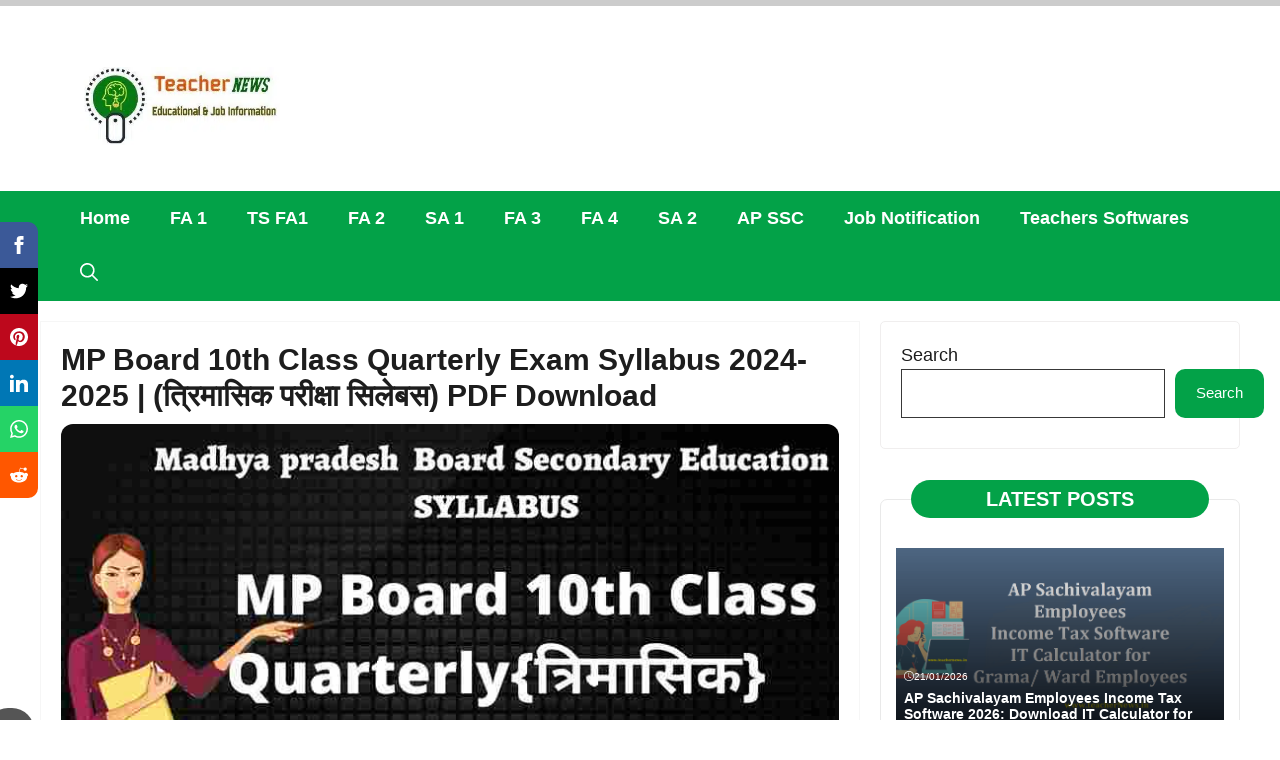

--- FILE ---
content_type: text/html; charset=UTF-8
request_url: https://teachernews.in/mp-board-10th-class-quarterly-exam-syllabus/
body_size: 21618
content:
<!DOCTYPE html><html lang="en-US" prefix="og: https://ogp.me/ns#"><head><script data-no-optimize="1">var litespeed_docref=sessionStorage.getItem("litespeed_docref");litespeed_docref&&(Object.defineProperty(document,"referrer",{get:function(){return litespeed_docref}}),sessionStorage.removeItem("litespeed_docref"));</script> <meta charset="UTF-8"><meta name="viewport" content="width=device-width, initial-scale=1"><title>MP Board 10th Class Quarterly Exam Syllabus 2024-2025 | (त्रिमासिक परीक्षा सिलेबस) PDF Download - ​TeacherNews – Latest AP &amp; Telangana Education News, Go&#039;s, Model Papers, and Software</title><meta name="description" content="MP Board 10th Class Quarterly Exam Syllabus 2024-25 for the academic year has been released by the Madhya Pradesh Board"/><meta name="robots" content="follow, index, max-snippet:-1, max-video-preview:-1, max-image-preview:standard"/><link rel="canonical" href="https://teachernews.in/mp-board-10th-class-quarterly-exam-syllabus/" /><meta property="og:locale" content="en_US" /><meta property="og:type" content="article" /><meta property="og:title" content="MP Board 10th Class Quarterly Exam Syllabus 2024-2025 | (त्रिमासिक परीक्षा सिलेबस) PDF Download - ​TeacherNews – Latest AP &amp; Telangana Education News, Go&#039;s, Model Papers, and Software" /><meta property="og:description" content="MP Board 10th Class Quarterly Exam Syllabus 2024-25 for the academic year has been released by the Madhya Pradesh Board" /><meta property="og:url" content="https://teachernews.in/mp-board-10th-class-quarterly-exam-syllabus/" /><meta property="og:site_name" content="TeacherNews" /><meta property="article:tag" content="Mp board 10th class quarterly exam syllabus pdf" /><meta property="article:tag" content="Mp board 10th class quarterly exam syllabus pdf download" /><meta property="article:tag" content="mp board 10th Class syllabus hindi medium" /><meta property="article:tag" content="mp board 10th syllabus english medium" /><meta property="article:tag" content="mp board 10th syllabus hindi medium" /><meta property="article:section" content="MP Board Syllabus" /><meta property="og:updated_time" content="2025-11-29T05:49:12+05:30" /><meta property="fb:app_id" content="376717993500445" /><meta property="og:image" content="https://teachernews.in/wp-content/uploads/2022/09/MP-Board-10th-Class-Quarterly-Exam-Syllabus.jpg" /><meta property="og:image:secure_url" content="https://teachernews.in/wp-content/uploads/2022/09/MP-Board-10th-Class-Quarterly-Exam-Syllabus.jpg" /><meta property="og:image:width" content="788" /><meta property="og:image:height" content="443" /><meta property="og:image:alt" content="MP Board 10th Class Quarterly Exam Syllabus" /><meta property="og:image:type" content="image/jpeg" /><meta property="article:published_time" content="2024-06-26T13:07:49+05:30" /><meta property="article:modified_time" content="2025-11-29T05:49:12+05:30" /><meta name="twitter:card" content="summary_large_image" /><meta name="twitter:title" content="MP Board 10th Class Quarterly Exam Syllabus 2024-2025 | (त्रिमासिक परीक्षा सिलेबस) PDF Download - ​TeacherNews – Latest AP &amp; Telangana Education News, Go&#039;s, Model Papers, and Software" /><meta name="twitter:description" content="MP Board 10th Class Quarterly Exam Syllabus 2024-25 for the academic year has been released by the Madhya Pradesh Board" /><meta name="twitter:image" content="https://teachernews.in/wp-content/uploads/2022/09/MP-Board-10th-Class-Quarterly-Exam-Syllabus.jpg" /> <script type="application/ld+json" class="rank-math-schema-pro">{"@context":"https://schema.org","@graph":[{"@type":["Organization","Person"],"@id":"https://teachernews.in/#person","name":"teachernews","url":"https://teachernews.in","email":"admissiontest.in@gmail.com","address":{"@type":"PostalAddress","addressRegion":"Andhra Pradesh","addressCountry":"India"},"logo":{"@type":"ImageObject","@id":"https://teachernews.in/#logo","url":"https://teachernews.in/wp-content/uploads/2020/06/cropped-onlinelogomaker-062820-1825-1525-500-2.jpg","contentUrl":"https://teachernews.in/wp-content/uploads/2020/06/cropped-onlinelogomaker-062820-1825-1525-500-2.jpg","caption":"TeacherNews","inLanguage":"en-US","width":"439","height":"146"},"image":{"@id":"https://teachernews.in/#logo"}},{"@type":"WebSite","@id":"https://teachernews.in/#website","url":"https://teachernews.in","name":"TeacherNews","publisher":{"@id":"https://teachernews.in/#person"},"inLanguage":"en-US"},{"@type":"ImageObject","@id":"https://teachernews.in/wp-content/uploads/2022/09/MP-Board-10th-Class-Quarterly-Exam-Syllabus.jpg","url":"https://teachernews.in/wp-content/uploads/2022/09/MP-Board-10th-Class-Quarterly-Exam-Syllabus.jpg","width":"788","height":"443","caption":"MP Board 10th Class Quarterly Exam Syllabus","inLanguage":"en-US"},{"@type":"WebPage","@id":"https://teachernews.in/mp-board-10th-class-quarterly-exam-syllabus/#webpage","url":"https://teachernews.in/mp-board-10th-class-quarterly-exam-syllabus/","name":"MP Board 10th Class Quarterly Exam Syllabus 2024-2025 | (\u0924\u094d\u0930\u093f\u092e\u093e\u0938\u093f\u0915 \u092a\u0930\u0940\u0915\u094d\u0937\u093e \u0938\u093f\u0932\u0947\u092c\u0938) PDF Download - \u200bTeacherNews \u2013 Latest AP &amp; Telangana Education News, Go&#039;s, Model Papers, and Software","datePublished":"2024-06-26T13:07:49+05:30","dateModified":"2025-11-29T05:49:12+05:30","isPartOf":{"@id":"https://teachernews.in/#website"},"primaryImageOfPage":{"@id":"https://teachernews.in/wp-content/uploads/2022/09/MP-Board-10th-Class-Quarterly-Exam-Syllabus.jpg"},"inLanguage":"en-US"},{"@type":"Person","@id":"https://teachernews.in/mp-board-10th-class-quarterly-exam-syllabus/#author","name":"admission cet","image":{"@type":"ImageObject","@id":"https://secure.gravatar.com/avatar/a1e6b22b1169b082143ee762755cc985cab0890de08a4bf795034094a10ae2f3?s=96&amp;d=mm&amp;r=g","url":"https://secure.gravatar.com/avatar/a1e6b22b1169b082143ee762755cc985cab0890de08a4bf795034094a10ae2f3?s=96&amp;d=mm&amp;r=g","caption":"admission cet","inLanguage":"en-US"}},{"@type":"BlogPosting","headline":"MP Board 10th Class Quarterly Exam Syllabus 2024-2025 | (\u0924\u094d\u0930\u093f\u092e\u093e\u0938\u093f\u0915 \u092a\u0930\u0940\u0915\u094d\u0937\u093e \u0938\u093f\u0932\u0947\u092c\u0938) PDF Download -","keywords":"MP Board 10th Class Quarterly Exam Syllabus","datePublished":"2024-06-26T13:07:49+05:30","dateModified":"2025-11-29T05:49:12+05:30","articleSection":"MP Board Syllabus","author":{"@id":"https://teachernews.in/mp-board-10th-class-quarterly-exam-syllabus/#author","name":"admission cet"},"publisher":{"@id":"https://teachernews.in/#person"},"description":"MP Board 10th Class Quarterly Exam Syllabus 2024-25 for the academic year has been released by the Madhya Pradesh Board","name":"MP Board 10th Class Quarterly Exam Syllabus 2024-2025 | (\u0924\u094d\u0930\u093f\u092e\u093e\u0938\u093f\u0915 \u092a\u0930\u0940\u0915\u094d\u0937\u093e \u0938\u093f\u0932\u0947\u092c\u0938) PDF Download -","@id":"https://teachernews.in/mp-board-10th-class-quarterly-exam-syllabus/#richSnippet","isPartOf":{"@id":"https://teachernews.in/mp-board-10th-class-quarterly-exam-syllabus/#webpage"},"image":{"@id":"https://teachernews.in/wp-content/uploads/2022/09/MP-Board-10th-Class-Quarterly-Exam-Syllabus.jpg"},"inLanguage":"en-US","mainEntityOfPage":{"@id":"https://teachernews.in/mp-board-10th-class-quarterly-exam-syllabus/#webpage"}}]}</script> <link rel="alternate" type="application/rss+xml" title="​TeacherNews – Latest AP &amp; Telangana Education News, Go&#039;s, Model Papers, and Software &raquo; Feed" href="https://teachernews.in/feed/" /><link rel="alternate" type="application/rss+xml" title="​TeacherNews – Latest AP &amp; Telangana Education News, Go&#039;s, Model Papers, and Software &raquo; Comments Feed" href="https://teachernews.in/comments/feed/" /><link rel="alternate" title="oEmbed (JSON)" type="application/json+oembed" href="https://teachernews.in/wp-json/oembed/1.0/embed?url=https%3A%2F%2Fteachernews.in%2Fmp-board-10th-class-quarterly-exam-syllabus%2F" /><link rel="alternate" title="oEmbed (XML)" type="text/xml+oembed" href="https://teachernews.in/wp-json/oembed/1.0/embed?url=https%3A%2F%2Fteachernews.in%2Fmp-board-10th-class-quarterly-exam-syllabus%2F&#038;format=xml" /><link data-optimized="2" rel="stylesheet" href="https://teachernews.in/wp-content/litespeed/css/a53ccaee57762e3ac849811ac62b0a1a.css?ver=51e9e" /><link rel="https://api.w.org/" href="https://teachernews.in/wp-json/" /><link rel="alternate" title="JSON" type="application/json" href="https://teachernews.in/wp-json/wp/v2/posts/30394" /><link rel="EditURI" type="application/rsd+xml" title="RSD" href="https://teachernews.in/xmlrpc.php?rsd" /><meta name="generator" content="WordPress 6.9" /><link rel='shortlink' href='https://teachernews.in/?p=30394' /> <script id="google_gtagjs" type="litespeed/javascript" data-src="https://www.googletagmanager.com/gtag/js?id=G-1R92ZHCEPF"></script> <script id="google_gtagjs-inline" type="litespeed/javascript">window.dataLayer=window.dataLayer||[];function gtag(){dataLayer.push(arguments)}gtag('js',new Date());gtag('config','G-1R92ZHCEPF',{})</script> <link rel="icon" href="https://teachernews.in/wp-content/uploads/2021/11/cropped-TeacherNewslogo-32x32.jpg" sizes="32x32" /><link rel="icon" href="https://teachernews.in/wp-content/uploads/2021/11/cropped-TeacherNewslogo-192x192.jpg" sizes="192x192" /><link rel="apple-touch-icon" href="https://teachernews.in/wp-content/uploads/2021/11/cropped-TeacherNewslogo-180x180.jpg" /><meta name="msapplication-TileImage" content="https://teachernews.in/wp-content/uploads/2021/11/cropped-TeacherNewslogo-270x270.jpg" /><div id='closebtn_Mobile_Only' class='stickyads_Mobile_Only'><div id='div-MWebStickyAds'></div><button class='btn_Mobile_Only' onclick='change_css_Mobile_Only()'>x</button></div>
​<div id='closebtn_Desktop_Only' class='stickyads_Desktop_Only'><div id='div-DStickyAds'></div><button class='btn_Desktop_Only' onclick='change_css_Desktop_Only()'>x </button></div></head><body class="wp-singular post-template-default single single-post postid-30394 single-format-standard wp-custom-logo wp-embed-responsive wp-theme-generatepress post-image-above-header post-image-aligned-center slideout-enabled slideout-mobile sticky-menu-no-transition right-sidebar nav-below-header separate-containers header-aligned-left dropdown-hover featured-image-active" itemtype="https://schema.org/Blog" itemscope><div class="rajudigitalservices-float-social-wrapper hide-on-mobile hide-on-tablet">
<a class="rajudigitalservices-float-social-sharing rajudigitalservices-social-facebook" href="https://www.facebook.com/sharer/sharer.php?u=https%3A%2F%2Fteachernews.in%2Fmp-board-10th-class-quarterly-exam-syllabus%2F" target="_blank" rel="nofollow"><svg xmlns="http://www.w3.org/2000/svg" width="18" height="18" viewBox="0 0 24 24"><path d="M9 8h-3v4h3v12h5v-12h3.642l.358-4h-4v-1.667c0-.955.192-1.333 1.115-1.333h2.885v-5h-3.808c-3.596 0-5.192 1.583-5.192 4.615v3.385z"/></svg></a>
<a class="rajudigitalservices-float-social-sharing rajudigitalservices-social-twitter" href="https://twitter.com/intent/tweet?text=MP+Board+10th+Class+Quarterly+Exam+Syllabus+2024-2025+%7C+%28%E0%A4%A4%E0%A5%8D%E0%A4%B0%E0%A4%BF%E0%A4%AE%E0%A4%BE%E0%A4%B8%E0%A4%BF%E0%A4%95+%E0%A4%AA%E0%A4%B0%E0%A5%80%E0%A4%95%E0%A5%8D%E0%A4%B7%E0%A4%BE+%E0%A4%B8%E0%A4%BF%E0%A4%B2%E0%A5%87%E0%A4%AC%E0%A4%B8%29+PDF+Download&amp;url=https%3A%2F%2Fteachernews.in%2Fmp-board-10th-class-quarterly-exam-syllabus%2F&amp;via=rajudigitalservices" target="_blank" rel="nofollow"><svg xmlns="http://www.w3.org/2000/svg" width="18" height="18" viewBox="0 0 24 24"><path d="M24 4.557c-.883.392-1.832.656-2.828.775 1.017-.609 1.798-1.574 2.165-2.724-.951.564-2.005.974-3.127 1.195-.897-.957-2.178-1.555-3.594-1.555-3.179 0-5.515 2.966-4.797 6.045-4.091-.205-7.719-2.165-10.148-5.144-1.29 2.213-.669 5.108 1.523 6.574-.806-.026-1.566-.247-2.229-.616-.054 2.281 1.581 4.415 3.949 4.89-.693.188-1.452.232-2.224.084.626 1.956 2.444 3.379 4.6 3.419-2.07 1.623-4.678 2.348-7.29 2.04 2.179 1.397 4.768 2.212 7.548 2.212 9.142 0 14.307-7.721 13.995-14.646.962-.695 1.797-1.562 2.457-2.549z"/></svg></a>
<a class="rajudigitalservices-float-social-sharing rajudigitalservices-social-pinterest" href="https://pinterest.com/pin/create/button/?url=https%3A%2F%2Fteachernews.in%2Fmp-board-10th-class-quarterly-exam-syllabus%2F&amp;media=https%3A%2F%2Fteachernews.in%2Fwp-content%2Fuploads%2F2022%2F09%2FMP-Board-10th-Class-Quarterly-Exam-Syllabus.jpg&amp;description=MP+Board+10th+Class+Quarterly+Exam+Syllabus+2024-2025+%7C+%28%E0%A4%A4%E0%A5%8D%E0%A4%B0%E0%A4%BF%E0%A4%AE%E0%A4%BE%E0%A4%B8%E0%A4%BF%E0%A4%95+%E0%A4%AA%E0%A4%B0%E0%A5%80%E0%A4%95%E0%A5%8D%E0%A4%B7%E0%A4%BE+%E0%A4%B8%E0%A4%BF%E0%A4%B2%E0%A5%87%E0%A4%AC%E0%A4%B8%29+PDF+Download" target="_blank" rel="nofollow"><svg xmlns="http://www.w3.org/2000/svg" width="18" height="18" viewBox="0 0 24 24"><path d="M12 0c-6.627 0-12 5.372-12 12 0 5.084 3.163 9.426 7.627 11.174-.105-.949-.2-2.405.042-3.441.218-.937 1.407-5.965 1.407-5.965s-.359-.719-.359-1.782c0-1.668.967-2.914 2.171-2.914 1.023 0 1.518.769 1.518 1.69 0 1.029-.655 2.568-.994 3.995-.283 1.194.599 2.169 1.777 2.169 2.133 0 3.772-2.249 3.772-5.495 0-2.873-2.064-4.882-5.012-4.882-3.414 0-5.418 2.561-5.418 5.207 0 1.031.397 2.138.893 2.738.098.119.112.224.083.345l-.333 1.36c-.053.22-.174.267-.402.161-1.499-.698-2.436-2.889-2.436-4.649 0-3.785 2.75-7.262 7.929-7.262 4.163 0 7.398 2.967 7.398 6.931 0 4.136-2.607 7.464-6.227 7.464-1.216 0-2.359-.631-2.75-1.378l-.748 2.853c-.271 1.043-1.002 2.35-1.492 3.146 1.124.347 2.317.535 3.554.535 6.627 0 12-5.373 12-12 0-6.628-5.373-12-12-12z" fill-rule="evenodd" clip-rule="evenodd"/></svg></a>
<a class="rajudigitalservices-float-social-sharing rajudigitalservices-social-linkedin" href="https://www.linkedin.com/shareArticle?url=https%3A%2F%2Fteachernews.in%2Fmp-board-10th-class-quarterly-exam-syllabus%2F&amp;title=MP+Board+10th+Class+Quarterly+Exam+Syllabus+2024-2025+%7C+%28%E0%A4%A4%E0%A5%8D%E0%A4%B0%E0%A4%BF%E0%A4%AE%E0%A4%BE%E0%A4%B8%E0%A4%BF%E0%A4%95+%E0%A4%AA%E0%A4%B0%E0%A5%80%E0%A4%95%E0%A5%8D%E0%A4%B7%E0%A4%BE+%E0%A4%B8%E0%A4%BF%E0%A4%B2%E0%A5%87%E0%A4%AC%E0%A4%B8%29+PDF+Download&amp;mini=true" target="_blank" rel="nofollow"><svg xmlns="http://www.w3.org/2000/svg" width="18" height="18" viewBox="0 0 24 24"><path d="M4.98 3.5c0 1.381-1.11 2.5-2.48 2.5s-2.48-1.119-2.48-2.5c0-1.38 1.11-2.5 2.48-2.5s2.48 1.12 2.48 2.5zm.02 4.5h-5v16h5v-16zm7.982 0h-4.968v16h4.969v-8.399c0-4.67 6.029-5.052 6.029 0v8.399h4.988v-10.131c0-7.88-8.922-7.593-11.018-3.714v-2.155z"/></svg></a>
<a class="rajudigitalservices-float-social-sharing rajudigitalservices-social-whatsapp" href="https://api.whatsapp.com/send?text=MP+Board+10th+Class+Quarterly+Exam+Syllabus+2024-2025+%7C+%28%E0%A4%A4%E0%A5%8D%E0%A4%B0%E0%A4%BF%E0%A4%AE%E0%A4%BE%E0%A4%B8%E0%A4%BF%E0%A4%95+%E0%A4%AA%E0%A4%B0%E0%A5%80%E0%A4%95%E0%A5%8D%E0%A4%B7%E0%A4%BE+%E0%A4%B8%E0%A4%BF%E0%A4%B2%E0%A5%87%E0%A4%AC%E0%A4%B8%29+PDF+Download https%3A%2F%2Fteachernews.in%2Fmp-board-10th-class-quarterly-exam-syllabus%2F" target="_blank" rel="nofollow"><svg xmlns="http://www.w3.org/2000/svg" width="18" height="18" viewBox="0 0 24 24"><path d="M.057 24l1.687-6.163c-1.041-1.804-1.588-3.849-1.587-5.946.003-6.556 5.338-11.891 11.893-11.891 3.181.001 6.167 1.24 8.413 3.488 2.245 2.248 3.481 5.236 3.48 8.414-.003 6.557-5.338 11.892-11.893 11.892-1.99-.001-3.951-.5-5.688-1.448l-6.305 1.654zm6.597-3.807c1.676.995 3.276 1.591 5.392 1.592 5.448 0 9.886-4.434 9.889-9.885.002-5.462-4.415-9.89-9.881-9.892-5.452 0-9.887 4.434-9.889 9.884-.001 2.225.651 3.891 1.746 5.634l-.999 3.648 3.742-.981zm11.387-5.464c-.074-.124-.272-.198-.57-.347-.297-.149-1.758-.868-2.031-.967-.272-.099-.47-.149-.669.149-.198.297-.768.967-.941 1.165-.173.198-.347.223-.644.074-.297-.149-1.255-.462-2.39-1.475-.883-.788-1.48-1.761-1.653-2.059-.173-.297-.018-.458.13-.606.134-.133.297-.347.446-.521.151-.172.2-.296.3-.495.099-.198.05-.372-.025-.521-.075-.148-.669-1.611-.916-2.206-.242-.579-.487-.501-.669-.51l-.57-.01c-.198 0-.52.074-.792.372s-1.04 1.016-1.04 2.479 1.065 2.876 1.213 3.074c.149.198 2.095 3.2 5.076 4.487.709.306 1.263.489 1.694.626.712.226 1.36.194 1.872.118.571-.085 1.758-.719 2.006-1.413.248-.695.248-1.29.173-1.414z"/></svg></a>
<a class="rajudigitalservices-float-social-sharing rajudigitalservices-social-reddit" href="https://reddit.com/submit?url=https%3A%2F%2Fteachernews.in%2Fmp-board-10th-class-quarterly-exam-syllabus%2F&title=MP+Board+10th+Class+Quarterly+Exam+Syllabus+2024-2025+%7C+%28%E0%A4%A4%E0%A5%8D%E0%A4%B0%E0%A4%BF%E0%A4%AE%E0%A4%BE%E0%A4%B8%E0%A4%BF%E0%A4%95+%E0%A4%AA%E0%A4%B0%E0%A5%80%E0%A4%95%E0%A5%8D%E0%A4%B7%E0%A4%BE+%E0%A4%B8%E0%A4%BF%E0%A4%B2%E0%A5%87%E0%A4%AC%E0%A4%B8%29+PDF+Download" target="_blank" rel="nofollow"><svg xmlns="http://www.w3.org/2000/svg" width="18" height="18" viewBox="0 0 24 24"><path d="M24 11.779c0-1.459-1.192-2.645-2.657-2.645-.715 0-1.363.286-1.84.746-1.81-1.191-4.259-1.949-6.971-2.046l1.483-4.669 4.016.941-.006.058c0 1.193.975 2.163 2.174 2.163 1.198 0 2.172-.97 2.172-2.163s-.975-2.164-2.172-2.164c-.92 0-1.704.574-2.021 1.379l-4.329-1.015c-.189-.046-.381.063-.44.249l-1.654 5.207c-2.838.034-5.409.798-7.3 2.025-.474-.438-1.103-.712-1.799-.712-1.465 0-2.656 1.187-2.656 2.646 0 .97.533 1.811 1.317 2.271-.052.282-.086.567-.086.857 0 3.911 4.808 7.093 10.719 7.093s10.72-3.182 10.72-7.093c0-.274-.029-.544-.075-.81.832-.447 1.405-1.312 1.405-2.318zm-17.224 1.816c0-.868.71-1.575 1.582-1.575.872 0 1.581.707 1.581 1.575s-.709 1.574-1.581 1.574-1.582-.706-1.582-1.574zm9.061 4.669c-.797.793-2.048 1.179-3.824 1.179l-.013-.003-.013.003c-1.777 0-3.028-.386-3.824-1.179-.145-.144-.145-.379 0-.523.145-.145.381-.145.526 0 .65.647 1.729.961 3.298.961l.013.003.013-.003c1.569 0 2.648-.315 3.298-.962.145-.145.381-.144.526 0 .145.145.145.379 0 .524zm-.189-3.095c-.872 0-1.581-.706-1.581-1.574 0-.868.709-1.575 1.581-1.575s1.581.707 1.581 1.575-.709 1.574-1.581 1.574z"/></svg></a></div><div class="raju-digitalservices-reading-text"><div class="raju-digitalservices-progress"><div class="progress-bar" id="myBar"></div></div></div><a class="screen-reader-text skip-link" href="#content" title="Skip to content">Skip to content</a><header class="site-header" id="masthead" aria-label="Site"  itemtype="https://schema.org/WPHeader" itemscope><div class="inside-header grid-container"><div class="site-logo">
<a href="https://teachernews.in/" rel="home">
<img data-lazyloaded="1" src="[data-uri]" class="header-image is-logo-image" alt="​TeacherNews – Latest AP &amp; Telangana Education News, Go&#039;s, Model Papers, and Software" data-src="https://teachernews.in/wp-content/uploads/2020/06/cropped-cropped-cropped-onlinelogomaker-062820-1825-1525-500-1.jpg.webp" width="357" height="139" />
</a></div></div></header><nav class="main-navigation has-menu-bar-items sub-menu-right" id="site-navigation" aria-label="Primary"  itemtype="https://schema.org/SiteNavigationElement" itemscope><div class="inside-navigation grid-container">
<button class="menu-toggle" aria-controls="generate-slideout-menu" aria-expanded="false">
<span class="gp-icon icon-menu-bars"><svg viewBox="0 0 512 512" aria-hidden="true" xmlns="http://www.w3.org/2000/svg" width="1em" height="1em"><path d="M0 96c0-13.255 10.745-24 24-24h464c13.255 0 24 10.745 24 24s-10.745 24-24 24H24c-13.255 0-24-10.745-24-24zm0 160c0-13.255 10.745-24 24-24h464c13.255 0 24 10.745 24 24s-10.745 24-24 24H24c-13.255 0-24-10.745-24-24zm0 160c0-13.255 10.745-24 24-24h464c13.255 0 24 10.745 24 24s-10.745 24-24 24H24c-13.255 0-24-10.745-24-24z" /></svg><svg viewBox="0 0 512 512" aria-hidden="true" xmlns="http://www.w3.org/2000/svg" width="1em" height="1em"><path d="M71.029 71.029c9.373-9.372 24.569-9.372 33.942 0L256 222.059l151.029-151.03c9.373-9.372 24.569-9.372 33.942 0 9.372 9.373 9.372 24.569 0 33.942L289.941 256l151.03 151.029c9.372 9.373 9.372 24.569 0 33.942-9.373 9.372-24.569 9.372-33.942 0L256 289.941l-151.029 151.03c-9.373 9.372-24.569 9.372-33.942 0-9.372-9.373-9.372-24.569 0-33.942L222.059 256 71.029 104.971c-9.372-9.373-9.372-24.569 0-33.942z" /></svg></span><span class="screen-reader-text">Menu</span>				</button><div id="primary-menu" class="main-nav"><ul id="menu-teachernews" class=" menu sf-menu"><li id="menu-item-16702" class="menu-item menu-item-type-custom menu-item-object-custom menu-item-home menu-item-16702"><a href="https://teachernews.in/">Home</a></li><li id="menu-item-47947" class="menu-item menu-item-type-taxonomy menu-item-object-category menu-item-47947"><a href="https://teachernews.in/category/fa-1/">FA 1</a></li><li id="menu-item-47951" class="menu-item menu-item-type-taxonomy menu-item-object-category menu-item-47951"><a href="https://teachernews.in/category/ts-fa1/">TS FA1</a></li><li id="menu-item-47948" class="menu-item menu-item-type-taxonomy menu-item-object-category menu-item-47948"><a href="https://teachernews.in/category/fa-2/">FA 2</a></li><li id="menu-item-47949" class="menu-item menu-item-type-taxonomy menu-item-object-category menu-item-47949"><a href="https://teachernews.in/category/sa-1/">SA 1</a></li><li id="menu-item-35142" class="menu-item menu-item-type-taxonomy menu-item-object-category menu-item-35142"><a href="https://teachernews.in/category/fa-3/">FA 3</a></li><li id="menu-item-39929" class="menu-item menu-item-type-taxonomy menu-item-object-category menu-item-39929"><a href="https://teachernews.in/category/fa-4/">FA 4</a></li><li id="menu-item-47950" class="menu-item menu-item-type-taxonomy menu-item-object-category menu-item-47950"><a href="https://teachernews.in/category/sa-2/">SA 2</a></li><li id="menu-item-37323" class="menu-item menu-item-type-taxonomy menu-item-object-category menu-item-37323"><a href="https://teachernews.in/category/ap-ssc/">AP SSC</a></li><li id="menu-item-25167" class="menu-item menu-item-type-taxonomy menu-item-object-category menu-item-25167"><a href="https://teachernews.in/category/job-notification/">Job Notification</a></li><li id="menu-item-15878" class="menu-item menu-item-type-taxonomy menu-item-object-category menu-item-15878"><a href="https://teachernews.in/category/teachers-software/">Teachers Softwares</a></li></ul></div><div class="menu-bar-items">	<span class="menu-bar-item">
<a href="#" role="button" aria-label="Open search" aria-haspopup="dialog" aria-controls="gp-search" data-gpmodal-trigger="gp-search"><span class="gp-icon icon-search"><svg viewBox="0 0 512 512" aria-hidden="true" xmlns="http://www.w3.org/2000/svg" width="1em" height="1em"><path fill-rule="evenodd" clip-rule="evenodd" d="M208 48c-88.366 0-160 71.634-160 160s71.634 160 160 160 160-71.634 160-160S296.366 48 208 48zM0 208C0 93.125 93.125 0 208 0s208 93.125 208 208c0 48.741-16.765 93.566-44.843 129.024l133.826 134.018c9.366 9.379 9.355 24.575-.025 33.941-9.379 9.366-24.575 9.355-33.941-.025L337.238 370.987C301.747 399.167 256.839 416 208 416 93.125 416 0 322.875 0 208z" /></svg><svg viewBox="0 0 512 512" aria-hidden="true" xmlns="http://www.w3.org/2000/svg" width="1em" height="1em"><path d="M71.029 71.029c9.373-9.372 24.569-9.372 33.942 0L256 222.059l151.029-151.03c9.373-9.372 24.569-9.372 33.942 0 9.372 9.373 9.372 24.569 0 33.942L289.941 256l151.03 151.029c9.372 9.373 9.372 24.569 0 33.942-9.373 9.372-24.569 9.372-33.942 0L256 289.941l-151.029 151.03c-9.373 9.372-24.569 9.372-33.942 0-9.372-9.373-9.372-24.569 0-33.942L222.059 256 71.029 104.971c-9.372-9.373-9.372-24.569 0-33.942z" /></svg></span></a>
</span></div></div></nav><div class="site grid-container container hfeed" id="page"><div class="site-content" id="content"><div class="content-area" id="primary"><main class="site-main" id="main"><article id="post-30394" class="dynamic-content-template post-30394 post type-post status-publish format-standard has-post-thumbnail hentry category-mp-board-syllabus tag-mp-board-10th-class-quarterly-exam-syllabus-pdf tag-mp-board-10th-class-quarterly-exam-syllabus-pdf-download tag-mp-board-10th-class-syllabus-hindi-medium tag-mp-board-10th-syllabus-english-medium tag-mp-board-10th-syllabus-hindi-medium infinite-scroll-item"><div class="gb-container gb-container-b03a4da2"><h1 class="gb-headline gb-headline-f2e16734 gb-headline-text">MP Board 10th Class Quarterly Exam Syllabus 2024-2025 | (त्रिमासिक परीक्षा सिलेबस) PDF Download</h1><figure class="gb-block-image gb-block-image-c1ef5b6e"><img data-lazyloaded="1" src="[data-uri]" width="788" height="443" data-src="https://teachernews.in/wp-content/uploads/2022/09/MP-Board-10th-Class-Quarterly-Exam-Syllabus.jpg" class="gb-image-c1ef5b6e" alt="MP Board 10th Class Quarterly Exam Syllabus" decoding="async" fetchpriority="high" data-srcset="https://teachernews.in/wp-content/uploads/2022/09/MP-Board-10th-Class-Quarterly-Exam-Syllabus.jpg 788w, https://teachernews.in/wp-content/uploads/2022/09/MP-Board-10th-Class-Quarterly-Exam-Syllabus-300x169.jpg 300w, https://teachernews.in/wp-content/uploads/2022/09/MP-Board-10th-Class-Quarterly-Exam-Syllabus-768x432.jpg 768w" data-sizes="(max-width: 788px) 100vw, 788px" /></figure><div class="gb-container gb-container-019d081e"><div class="gb-container gb-container-4ae1aeb3"><div class="gb-container gb-container-f3bf61db whatsapphighlight"><h2 class="gb-headline gb-headline-1a04e78c"><span class="gb-icon"><svg viewBox="0 0 16 16" class="bi bi-whatsapp" fill="currentColor" height="16" width="16" xmlns="http://www.w3.org/2000/svg">   <path d="M13.601 2.326A7.854 7.854 0 0 0 7.994 0C3.627 0 .068 3.558.064 7.926c0 1.399.366 2.76 1.057 3.965L0 16l4.204-1.102a7.933 7.933 0 0 0 3.79.965h.004c4.368 0 7.926-3.558 7.93-7.93A7.898 7.898 0 0 0 13.6 2.326zM7.994 14.521a6.573 6.573 0 0 1-3.356-.92l-.24-.144-2.494.654.666-2.433-.156-.251a6.56 6.56 0 0 1-1.007-3.505c0-3.626 2.957-6.584 6.591-6.584a6.56 6.56 0 0 1 4.66 1.931 6.557 6.557 0 0 1 1.928 4.66c-.004 3.639-2.961 6.592-6.592 6.592zm3.615-4.934c-.197-.099-1.17-.578-1.353-.646-.182-.065-.315-.099-.445.099-.133.197-.513.646-.627.775-.114.133-.232.148-.43.05-.197-.1-.836-.308-1.592-.985-.59-.525-.985-1.175-1.103-1.372-.114-.198-.011-.304.088-.403.087-.088.197-.232.296-.346.1-.114.133-.198.198-.33.065-.134.034-.248-.015-.347-.05-.099-.445-1.076-.612-1.47-.16-.389-.323-.335-.445-.34-.114-.007-.247-.007-.38-.007a.729.729 0 0 0-.529.247c-.182.198-.691.677-.691 1.654 0 .977.71 1.916.81 2.049.098.133 1.394 2.132 3.383 2.992.47.205.84.326 1.129.418.475.152.904.129 1.246.08.38-.058 1.171-.48 1.338-.943.164-.464.164-.86.114-.943-.049-.084-.182-.133-.38-.232z"></path> </svg></span><span class="gb-headline-text">Join WhatsApp</span></h2><a class="gb-button gb-button-e815a396 gb-button-text" href="https://whatsapp.com/channel/0029Va9lHnEDJ6Gz3e9wvI0l" target="_blank" rel="noopener noreferrer">Join Now</a></div></div></div><div class="dynamic-entry-content"><h2><span id="MP_Board_10th_Class_Quarterly_Exam_Syllabus_traimasika_pariksa_silebasa_2024-2025_Download"><span style="color: #000000;">MP Board 10th Class Quarterly Exam Syllabus </span><span id="MP_Board___Trimasik_Pariksha_Syllabus_2022-23_Download" style="color: #000000;">/ </span><span id="MP_Board___Trimasik_Pariksha_Syllabus_2022-23_Download" style="color: #000000;">त्रैमासिक परीक्षा सिलेबस  2024-2025 Download</span></span></h2><div class="lwptoc lwptoc-autoWidth lwptoc-baseItems lwptoc-white lwptoc-notInherit" data-smooth-scroll="1" data-smooth-scroll-offset="24"><div class="lwptoc_i"><div class="lwptoc_header">
<b class="lwptoc_title">Contents</b>                    <span class="lwptoc_toggle">
<a href="#" class="lwptoc_toggle_label" data-label="hide">show</a>            </span></div><div class="lwptoc_items" style="display:none;"><div class="lwptoc_itemWrap"><div class="lwptoc_item">    <a href="#MP_Board_10th_Class_Quarterly_Exam_Syllabus_traimasika_pariksa_silebasa_2024-2025_Download">
<span class="lwptoc_item_number">1</span>
<span class="lwptoc_item_label">MP Board 10th Class Quarterly Exam Syllabus / त्रैमासिक परीक्षा सिलेबस 2024-2025 Download</span>
</a><div class="lwptoc_itemWrap"><div class="lwptoc_item">    <a href="#Overview_of_MP_Board_10th_Class_Quarterly_Exam_Syllabus_2024">
<span class="lwptoc_item_number">1.1</span>
<span class="lwptoc_item_label">Overview of MP Board 10th Class Quarterly Exam Syllabus 2024</span>
</a></div></div></div><div class="lwptoc_item">    <a href="#MP_Board_Trimasik_Exam_Syllabus_2024-2025_pdf_Download">
<span class="lwptoc_item_number">2</span>
<span class="lwptoc_item_label">MP Board Trimasik Exam Syllabus 2024-2025 pdf Download</span>
</a><div class="lwptoc_itemWrap"><div class="lwptoc_item">    <a href="#Mp_board_syllabus_2024_class_10th_pdf_Download">
<span class="lwptoc_item_number">2.1</span>
<span class="lwptoc_item_label">Mp board syllabus 2024 class 10th pdf Download</span>
</a><div class="lwptoc_itemWrap"><div class="lwptoc_item">    <a href="#MP_Board_10th_Class_Hindi_Quarterly_Syllabus_Download_2024-2025">
<span class="lwptoc_item_number">2.1.1</span>
<span class="lwptoc_item_label">MP Board 10th Class Hindi Quarterly Syllabus Download 2024-2025</span>
</a></div></div></div><div class="lwptoc_item">    <a href="#ksitija_bhaga_-_2">
<span class="lwptoc_item_number">2.2</span>
<span class="lwptoc_item_label">क्षितिज भाग – 2</span>
</a></div><div class="lwptoc_item">    <a href="#krtika_bhaga_-_2">
<span class="lwptoc_item_number">2.3</span>
<span class="lwptoc_item_label">कृतिका भाग – 2</span>
</a></div><div class="lwptoc_item">    <a href="#vyakarana">
<span class="lwptoc_item_number">2.4</span>
<span class="lwptoc_item_label">व्याकरण</span>
</a><div class="lwptoc_itemWrap"><div class="lwptoc_item">    <a href="#MP_Board_10th_Class_English_Quarterly_Syllabus_Download_2024-2025">
<span class="lwptoc_item_number">2.4.1</span>
<span class="lwptoc_item_label">MP Board 10th Class English Quarterly Syllabus Download 2024-2025</span>
</a><div class="lwptoc_itemWrap"><div class="lwptoc_item">    <a href="#Poetry">
<span class="lwptoc_item_number">2.4.1.1</span>
<span class="lwptoc_item_label">Poetry</span>
</a></div><div class="lwptoc_item">    <a href="#Foot_Prints_Without_Feet">
<span class="lwptoc_item_number">2.4.1.2</span>
<span class="lwptoc_item_label">Foot Prints Without Feet</span>
</a></div><div class="lwptoc_item">    <a href="#Grammar">
<span class="lwptoc_item_number">2.4.1.3</span>
<span class="lwptoc_item_label">Grammar</span>
</a></div></div></div><div class="lwptoc_item">    <a href="#MP_Board_10th_Class_Maths_Quarterly_Syllabus_Download_2024-2025">
<span class="lwptoc_item_number">2.4.2</span>
<span class="lwptoc_item_label">MP Board 10th Class Maths Quarterly Syllabus Download 2024-2025</span>
</a></div><div class="lwptoc_item">    <a href="#MP_Board_10th_Class_Physical_Science_Quarterly_Syllabus_Download_2024-2025">
<span class="lwptoc_item_number">2.4.3</span>
<span class="lwptoc_item_label">MP Board 10th Class Physical Science Quarterly Syllabus Download 2024-2025</span>
</a></div><div class="lwptoc_item">    <a href="#MP_Board_10th_Class_Social_Quarterly_Syllabus_Download_2024-2025">
<span class="lwptoc_item_number">2.4.4</span>
<span class="lwptoc_item_label">MP Board 10th Class Social Quarterly Syllabus Download 2024-2025</span>
</a></div><div class="lwptoc_item">    <a href="#MP_Board_10th_Class_Sanskrit_Quarterly_Syllabus_Download_2024-2025">
<span class="lwptoc_item_number">2.4.5</span>
<span class="lwptoc_item_label">MP Board 10th Class Sanskrit Quarterly Syllabus Download 2024-2025</span>
</a></div></div></div></div></div><div class="lwptoc_item">    <a href="#Related_Posts">
<span class="lwptoc_item_number">3</span>
<span class="lwptoc_item_label">Related Posts:</span>
</a></div></div></div></div></div><p><span style="font-family: 'arial black', sans-serif; color: #ff6600;">MP Board 10th Class Quarterly Exam Syllabus 2024-25</span> <span style="color: #000000;">for the academic year has been released by the Madhya Pradesh Board of Secondary Education. <strong>MP Board Class 9th, 10th, 11th, and 12th Class</strong> students can <strong>Download</strong> the MP Board <strong>Quarterly Syllabus</strong> 2024-25. Every year, the</span> <a href="https://teachernews.in/mp-board-quarterly-exam-time-table/"><strong>MP Board Quarterly Exam Time Table 2024-2025</strong></a> <span style="color: #000000;">is published. The MP Board Quarterly Exam Time Table 2024 will be released on October  7th, 2024. MP Board 10th Class Quarterly Exam Syllabus.</span></p><div class="channel-box"><div class="channel-heading">Join for Update Information</div><div class="channel-buttons">
<a class="gb-button gb-button-text whatsapp" href="https://whatsapp.com/channel/0029Va9lHnEDJ6Gz3e9wvI0l" target="_blank" rel="noopener noreferrer">
Join WhatsApp
</a>
   <a class="gb-button gb-button-text telegram" href="https://t.me/TeacherNewsOfficial" target="_blank" rel="noopener noreferrer">
Join Telegram
</a></div></div> <p><span style="color: #000000; font-family: 'book antiqua', palatino, serif;">मध्य प्रदेश माध्यमिक शिक्षा बोर्ड ने शैक्षणिक वर्ष के लिए <span style="color: #000080;"><strong>एमपी बोर्ड कक्षा 10th वीं परीक्षा का सिलेबस 2024-25</strong></span> जारी कर दिया है। जो छात्र एमपी बोर्ड कक्षा 9thवीं, 10thवीं, 1th1वीं और 12thवीं में पढ़ रहे हैं, वे एमपी बोर्ड तिमाही पाठ्यक्रम 2024-25  की जांच कर सकते हैं। हर साल अधिकारी एमपी बोर्ड त्रैमासिक परीक्षा समय सारणी जारी करेंगे। इस साल <a href="https://teachernews.in/mp-board-quarterly-exam-time-table/"><strong>एमपी बोर्ड त्रैमासिक परीक्षा समय सारणी </strong></a>2024 की घोषणा  October 7th, 2024 को होगी।</span></p><div class='code-block code-block-1' style='margin: 8px auto; text-align: center; display: block; clear: both;'> <script type="litespeed/javascript" data-src="https://pagead2.googlesyndication.com/pagead/js/adsbygoogle.js?client=ca-pub-7113139474401494"
     crossorigin="anonymous"></script> 
<ins class="adsbygoogle"
style="display:block"
data-ad-client="ca-pub-7113139474401494"
data-ad-slot="7158439016"
data-ad-format="auto"
data-full-width-responsive="true"></ins> <script type="litespeed/javascript">(adsbygoogle=window.adsbygoogle||[]).push({})</script> </div><center><p style="margin:0;">
<a href="https://teachernews.in/mobile-income-tax-software-for-ap-employees/" style="display:inline-block;padding:10px 16px;border-radius:8px;background-color:#0a7cff;color:#fff;text-decoration:none;font-weight:600;border:1px solid #0a7cff;">AP Income Tax Software</a>
<span style="margin:0 8px;">||</span>
<a href="https://teachernews.in/tg-income-tax-software-2026/" style="display:inline-block;padding:10px 16px;border-radius:8px;background-color:#ffffff;color:#0a7cff;text-decoration:none;font-weight:600;border:1px solid #0a7cff;">TG Income Tax Software</a></p><br><p>
<a href="https://teachernews.in/income-tax-software-2015-16-slab-rates/" style="display:inline-block;padding:10px 16px;border-radius:8px;background-color:#0a7cff;color:#fff;text-decoration:none;font-weight:600;border:1px solid #0a7cff;"> Income Tax Software (Excel) </a></p></center><h3><span id="Overview_of_MP_Board_10th_Class_Quarterly_Exam_Syllabus_2024"><span id="Details_of_MP_Board_Trimasik_Exam_Syllabus_2022" style="color: #000000;">Overview of MP Board 10th Class Quarterly  Exam Syllabus 2024</span></span></h3><table style="width: 100%; height: 280px;"><tbody><tr style="height: 46px;"><td style="height: 46px;" width="399"><span style="font-family: 'book antiqua', palatino, serif; color: #000000;">Conducted  Board By</span></td><td style="height: 46px;" width="399"><span style="font-family: 'book antiqua', palatino, serif; color: #000000;">Madhya Pradesh Board of Secondary Education</span></td></tr><tr style="height: 46px;"><td style="height: 46px;" width="399"><span style="font-family: 'book antiqua', palatino, serif; color: #000000;">Category</span></td><td style="height: 46px;" width="399"><span style="font-family: 'book antiqua', palatino, serif; color: #000000;">10th Class Quarterly Exam Syllabus 2024</span></td></tr><tr style="height: 46px;"><td style="height: 49px;" width="399"><span style="font-family: 'book antiqua', palatino, serif; color: #000000;">Exam Name</span></td><td style="height: 49px;" width="399"><span style="font-family: 'book antiqua', palatino, serif; color: #000000;">MP Board  Quarterly Exam Model papers 2024-25</span></td></tr><tr style="height: 46px;"><td style="height: 46px;" width="399"><span style="font-family: 'book antiqua', palatino, serif; color: #000000;">Class Name</span></td><td style="height: 46px;" width="399"><span style="font-family: 'book antiqua', palatino, serif; color: #000000;">9<sup>th</sup> to 12<sup>th</sup></span></td></tr><tr style="height: 46px;"><td style="height: 46px;" width="399"><span style="font-family: 'book antiqua', palatino, serif; color: #000000;">Exam Conducted on Date</span></td><td style="height: 46px;" width="399"><span style="font-family: 'book antiqua', palatino, serif; color: #000000;">October  7<sup>th</sup>, 2024</span></td></tr><tr style="height: 47px;"><td style="height: 47px;"><span style="font-family: 'book antiqua', palatino, serif; color: #000000;">Official Website</span></td><td style="height: 47px;"><span style="color: #3366ff;"><strong><a style="color: #3366ff;" href="http://mpbse.nic.in/" target="_blank" rel="noopener"><span style="font-family: 'book antiqua', palatino, serif;">http://mpbse.nic.in/</span></a></strong></span></td></tr></tbody></table><h2><span id="MP_Board_Trimasik_Exam_Syllabus_2024-2025_pdf_Download"><span style="color: #000000;">MP Board Trimasik Exam Syllabus 2024-2025 pdf Download</span></span></h2><p><span style="font-family: 'book antiqua', palatino, serif; color: #000000;">[ MP Board ] 10th Quarterly Exam Syllabus 2024 – 2025 | <strong><a href="https://teachernews.in/mp-board-9th-class-quarterly-exam-syllabus/">MP Board 9th Quarterly Exam Syllabu</a></strong>s 2024 – 2025 Pdf | MP Board <span style="font-family: 'arial black', sans-serif;">10th Quarterly Exam Syllabus 2024-2025</span> | Download Madhya Pradesh Board 10th Quarterly Exam Syllabus Pdf. MP Board 10th Trimasik Pariksha Syllabus[ <span style="font-family: 'arial black', sans-serif;"><strong>एमपी बोर्ड 10वीं त्रैमासिक परीक्षा पाठ्यक्रम</strong></span> ] 2024-25 Pdf Download (MPBSE) has issued order for MP Board Quarterly Exam 2024. MP Board 10th Class Quarterly Exam Syllabus.</span></p><p><span style="font-family: 'book antiqua', palatino, serif; color: #000000;"> the students were waiting for MP board Quarterly Exam Syllabus, <a href="https://teachernews.in/mp-10th-class-quarterly-exam-question-paper/"><span style="font-family: 'arial black', sans-serif;">10th <strong>Quarterly  Exam Question  papers 2024</strong></span></a> but now for class 10th Students we have come with quarterly exam syllabus so that you will be able to prepare for Trimasik pariksha 2024 properly and get good marks.MP Board 10th Class Quarterly Exam Syllabus.</span></p><p><span style="font-family: 'book antiqua', palatino, serif; color: #000000;">[एमपी बोर्ड] 10वीं तिमाही परीक्षा का सिलेबस 2024 – 2025 | एमपी बोर्ड 10वीं त्रैमासिक परीक्षा सिलेबस 2024 – 2025 पीडीएफ | एमपी बोर्ड 10वीं तिमाही परीक्षा का सिलेबस 2024-2025 | मध्य प्रदेश बोर्ड 10वीं त्रैमासिक परीक्षा सिलेबस पीडीफ़ डाउनलोड करें। एमपी बोर्ड 10 वीं त्रैमासिक परीक्षा पाठ्यक्रम [मेटा बोर्ड 10 वीं त्रैमासिक परीक्षा पाठ्यक्रम] 2024-25 पीडीएफ डाउनलोड (एमपीबीएसई) ने एमपी बोर्ड त्रैमासिक परीक्षा 2024 के लिए आदेश जारी किया है।</span></p><h3><span id="Mp_board_syllabus_2024_class_10th_pdf_Download"><span style="color: #000000;"><strong>Mp board syllabus 2024 class 10th pdf Download</strong></span></span></h3><p><span style="color: #000000; font-family: 'book antiqua', palatino, serif;"><strong><span style="font-family: 'arial black', sans-serif;">एमपी बोर्ड 10वीं त्रैमासिक परीक्षा पाठ्यक्रम</span> , </strong><span style="font-family: 'arial black', sans-serif;">MP Board Quarterly Exam Syllabus 2024-25 In Hindi </span>The time table for the Quarterly Examination 2024 to be Held From September 2024 Has Been issued by the Directorate of Public Instruction for the students of class 9th to 12th of MP Board studying in government schools of Madhya Pradesh. . Now the students have only some time left to prepare for the Quarterly Examination Syllabus. Because of this all the students are searching for the Quarterly Exam Syllabus.</span></p><h4><span id="MP_Board_10th_Class_Hindi_Quarterly_Syllabus_Download_2024-2025"><span style="color: #000000;">MP Board 10th Class <span style="color: #000080;"> Hindi</span> Quarterly  Syllabus Download 2024-2025</span></span></h4><h3><span id="ksitija_bhaga_-_2"><span id="__2"><span id="ksitija_bhaga_-_2">क्षितिज भाग – 2</span></span></span></h3><ul><li>पद (सूरदास)</li><li>नेताजी का चश्मा (स्वयं प्रकाश)</li><li>राम लक्ष्मण – परशुराम संवाद (तुलसीदास)</li><li>सवैया / कवित्त (देव)</li><li>बाल गोविंद भगत (रामवृक्ष बेनीपुरी)</li><li>आत्मकथ्य (जयशंकर प्रसाद)</li><li>उत्साह<a href="https://apnistudy.in/education-news/mp-board-10th-quarterly-exam-syllabus/" target="_blank" rel="noreferrer noopener nofollow external" data-type="URL" data-id="https://apnistudy.in/education-news/mp-board-10th-quarterly-exam-syllabus/" data-wpel-link="external">,</a> अट नहीं रही है (सूर्यकांत त्रिपाठी निराला)</li><li>लखनवी अंदाज (यशपाल)</li></ul><h3><span id="krtika_bhaga_-_2"><span id="__2-2"><span id="krtika_bhaga_-_2">कृतिका भाग – 2</span></span></span></h3><ul><li>माता का अंचल (शिवपूजन सहाय)</li><li>जॉर्ज पंचम की नाक (कमलेश्वर)</li><li>साना साना हाथ जोड़ी (मधु कांकरिया)</li></ul><h3><span id="vyakarana"><span id="i-10"><span id="vyakarana">व्याकरण</span></span></span></h3><ul><li>काव्य की परिभाषा एवं भेद</li><li>रस की परिभाषा एवं प्रकार</li><li>अलंकार (अनुप्रास, रूपक, उपमा, उत्प्रेक्षा<a href="https://apnistudy.in/education-news/mp-board-10th-quarterly-exam-syllabus/" target="_blank" rel="noreferrer noopener nofollow external" data-type="URL" data-id="https://apnistudy.in/education-news/mp-board-10th-quarterly-exam-syllabus/" data-wpel-link="external">,</a> पुनरुक्ति प्रकाश, मानवीकरण)</li><li>समास</li><li>अपठित गद्यांश</li><li>अपठित पद्यांश</li><li>लोकोक्तियां</li><li>मुहावरे</li><li>छंद (दोहा चौपाई)</li><li>कवि परिचय</li><li>लेखक परिचय</li></ul><h4><span id="MP_Board_10th_Class_English_Quarterly_Syllabus_Download_2024-2025"><span style="color: #000000;">MP Board 10th Class <span style="color: #000080;"> English</span> Quarterly  Syllabus Download 2024-2025</span></span></h4><ul><li>Lesson 1 – A Letter to God</li><li>Lesson 2 – Nelson Mandela Long Walk to Freedom</li><li>Lesson 3 – two stories about flying</li><li>Lesson 4 – from the diary of Anne Frank</li><li>Lesson 5 – the hundred dresses I</li><li>Lesson 6 – the hundred dresses II</li></ul><h5><span id="Poetry"><span id="Poetry-2"><span id="Poetry">Poetry</span></span></span></h5><ul id="block-bddbbbc9-97a6-49b3-8bb4-d8253246e39d"><li>3 – A Tiger In the Zoo</li><li>4 – How to Tell Wild Animals</li><li>5 – the ball poem</li><li>6 – Amanda</li><li>7 – animals</li><li>8 – the trees</li></ul><h5><span id="Foot_Prints_Without_Feet"><span id="Foot_Prints_Without_Feet">Foot Prints Without Feet</span></span></h5><ul><li>Lesson 1 – A Triumph of Surgery</li><li>Lesson 2 – The Thief’s Story</li><li>Lesson 3 – the Midnight visitor</li><li>Lesson 4 – a question of trust</li><li>Lesson 5 – footprints without feet</li></ul><h5><span id="Grammar"><span id="Grammar-2"><span id="Grammar">Grammar</span></span></span></h5><ul><li>Relative Clause</li><li>Transformation of sentences</li><li>Noun clause</li><li>Determiners</li><li>Essay Writing</li><li>Paragraph writing</li><li>Note Making</li><li>Modals</li><li>Verbs</li><li>Formal and informal letter</li><li>Picture composition</li></ul><h4><span id="MP_Board_10th_Class_Maths_Quarterly_Syllabus_Download_2024-2025"><span style="color: #000000;">MP Board 10th Class <span style="color: #000080;"> Maths</span> Quarterly  Syllabus Download 2024-2025</span></span></h4><ul><li>अध्याय 2 बहुपद</li><li>अध्याय 3 दो चरो वाले रैखिक समीकरण युग्म</li><li>अध्याय 4 द्विघात समीकरण</li><li>अध्याय 5 समांतर श्रेणी</li><li>अध्याय 6 त्रिभुज</li><li>अध्याय 7 निर्देशांक ज्यामिति</li></ul><h4><span id="MP_Board_10th_Class_Physical_Science_Quarterly_Syllabus_Download_2024-2025"><span style="color: #000000;">MP Board 10th Class <span style="color: #000080;"> Physical Science </span> Quarterly  Syllabus Download 2024-2025</span></span></h4><ul><li>अध्याय 2 अम्ल क्षार एवं लवण</li><li>अध्याय 6 जैव प्रक्रम</li><li>अध्याय 7 नियंत्रण एवं समन्वय</li><li>अध्याय 10 प्रकाश का परावर्तन तथा अपवर्तन</li><li>अध्याय 11 मानव नेत्र तथा रंगबिरंगा संसार</li><li>अध्याय 14 ऊर्जा के स्रोत</li></ul><h4><span id="MP_Board_10th_Class_Social_Quarterly_Syllabus_Download_2024-2025"><span style="color: #000000;">MP Board 10th Class <span style="color: #000080;"> Social</span> Quarterly  Syllabus Download 2024-2025</span></span></h4><ul><li>अध्याय 1 संसाधन एवं विकास (भूगोल)</li><li>अध्याय 2 वन एवं वन्य जीव संसाधन (भूगोल)</li><li>अध्याय 3 जल संसाधन (भूगोल)</li><li>अध्याय 1 यूरोप में राष्ट्रवाद का उदय (इतिहास)</li><li>अध्याय 3 भूमंडलीकृत विश्व का बनना (इतिहास)</li><li>अध्याय 2 भारत में राष्ट्रवाद (इतिहास)</li><li>अध्याय 2 संघवाद (राजनीति शास्त्र)</li><li>अध्याय 3 लोकतंत्र और विविधता (राजनीति शास्त्र)</li><li>अध्याय 4 जाति धर्म और लैंगिक मसले (राजनीति शास्त्र)</li><li>अध्याय 2 भारतीय अर्थव्यवस्था के क्षेत्रक (अर्थशास्त्र)</li><li>अध्याय 3 मुद्रा और शास्त्र (अर्थशास्त्र)</li></ul><h4><span id="MP_Board_10th_Class_Sanskrit_Quarterly_Syllabus_Download_2024-2025"><span style="color: #000000;">MP Board 10th Class <span style="color: #000080;"> Sanskrit</span> Quarterly  Syllabus Download 2024-2025</span></span></h4><ul><li>द्वितीय: पाठ: – बुद्धिर बलवती सदा</li><li>तृतीय: पाठ: – व्यायाम सर्वदा पथ्य:</li><li>चतुर्थ: पाठ: – शिशुपालम्</li><li>पंचम पाठ: – जननी तुल्य वत्सला</li><li>षष्ठ : पाठ: – सुभाषितानि</li><li>सप्तम: पाठ: – सौहार्द प्रकृति शोभा</li><li>संधि :</li><li>उपसर्ग</li><li>प्रकरण कृत्य प्रत्यय</li><li>तद्धित प्रत्यय</li><li>स्त्री प्रत्यय</li><li>समाज परिचय अशुद्धि शोधन</li><li>अव्यय</li><li>शब्द रूप सामान्य परिचय</li><li>धातु रूप सामान्य परिचय</li><li>अनुच्छेद लेखन</li><li>निबंध लेखन</li><li>पत्र लेखन</li><li>अपठित पद्यांश</li><li>पाठ्यगत व्याकरण</li></ul><div class="crp_related     crp-text-only"><h2><span id="Related_Posts">Related Posts:</span></h2><ul><li><a href="https://teachernews.in/mp-board-9th-10th-11th-12th-class-quarterly-exam-syllabus/" class="crp_link post-30401"><span class="crp_title">MP Board 9th/10th/11th /12th Quarterly Exam Syllabus&hellip;</span></a></li><li><a href="https://teachernews.in/mp-board-11th-12th-class-quarterly-exam-syllabus/" class="crp_link post-30397"><span class="crp_title">MP Board 11th &amp; 12th Class Quarterly Exam Syllabus&hellip;</span></a></li><li><a href="https://teachernews.in/mp-board-11th-class-quarterly-model-question-paper/" class="crp_link post-30370"><span class="crp_title">MP Board 11th Class Quarterly Exam Model Question&hellip;</span></a></li><li><a href="https://teachernews.in/mp-board-quarterly-question-paper-12th-class-download/" class="crp_link post-30373"><span class="crp_title">MP Board Quarterly Exam Question paper 12th Class&hellip;</span></a></li><li><a href="https://teachernews.in/mp-10th-class-quarterly-exam-question-paper/" class="crp_link post-30363"><span class="crp_title">MP board 10th Class Quarterly Exam Model Question&hellip;</span></a></li><li><a href="https://teachernews.in/mp-board-quarterly-exam-time-table/" class="crp_link post-30351"><span class="crp_title">(Madhya Pradesh) MP Board Quarterly Exam Time Table&hellip;</span></a></li></ul><div class="crp_clear"></div></div><div class='code-block code-block-3' style='margin: 8px auto; text-align: center; display: block; clear: both;'> <script type="litespeed/javascript" data-src="https://pagead2.googlesyndication.com/pagead/js/adsbygoogle.js?client=ca-pub-7113139474401494"
     crossorigin="anonymous"></script> 
<ins class="adsbygoogle"
style="display:block"
data-ad-client="ca-pub-7113139474401494"
data-ad-slot="3239351676"
data-ad-format="auto"
data-full-width-responsive="true"></ins> <script type="litespeed/javascript">(adsbygoogle=window.adsbygoogle||[]).push({})</script> </div></div></div><p></p></article></main></div><div class="widget-area sidebar is-right-sidebar" id="right-sidebar"><div class="inside-right-sidebar"><div class="gb-container gb-container-44d31bcf"><form role="search" method="get" action="https://teachernews.in/" class="wp-block-search__button-outside wp-block-search__text-button wp-block-search"    ><label class="wp-block-search__label" for="wp-block-search__input-1" >Search</label><div class="wp-block-search__inside-wrapper" ><input class="wp-block-search__input" id="wp-block-search__input-1" placeholder="" value="" type="search" name="s" required /><button aria-label="Search" class="wp-block-search__button has-text-color has-background-1-color has-background has-color-background-hover-background-color wp-element-button" type="submit" >Search</button></div></form></div><div class="gb-container gb-container-72dba350 sticky-container"><div class="gb-container gb-container-3c24bc37"><h2 class="gb-headline gb-headline-608d3f43 gb-headline-text">Latest Posts</h2></div><div class="gb-container gb-container-85f21d00"><div class="gb-grid-wrapper gb-grid-wrapper-49fc915b gb-query-loop-wrapper"><div class="gb-grid-column gb-grid-column-8b0771b9 gb-query-loop-item post-51087 post type-post status-publish format-standard has-post-thumbnail hentry category-income-tax-software tag-ap-sachivalayam-employees-income-tax-software tag-download-it-calculator-for-ward-sachivalayam-employees tag-grama-sachivalayam-employees-it-calculation-sheet tag-how-to-saving-tax-exemption-in-section-80c tag-how-to-tax-deduction-all-sections tag-tax-rebate-87a tag-tax-slab-rates"><div class="gb-container gb-container-8b0771b9"><div class="gb-container gb-container-68420df7" style="background-image: url(https://teachernews.in/wp-content/uploads/2023/12/AP-Sachivalayam-Employees-Income-Tax-Software-2023-2024-Download-IT-Calculator-for-Grama-Ward-Employees.png);"><div class="gb-headline gb-headline-7bb6ac00"><span class="gb-icon"><svg viewbox="0 0 16 16" class="bi bi-clock" fill="currentColor" height="16" width="16" xmlns="http://www.w3.org/2000/svg">   <path d="M8 3.5a.5.5 0 0 0-1 0V9a.5.5 0 0 0 .252.434l3.5 2a.5.5 0 0 0 .496-.868L8 8.71z"></path>   <path d="M8 16A8 8 0 1 0 8 0a8 8 0 0 0 0 16m7-8A7 7 0 1 1 1 8a7 7 0 0 1 14 0"></path> </svg></span><span class="gb-headline-text"><time class="entry-date published" datetime="2026-01-21T19:02:09+05:30">21/01/2026</time></span></div><h2 class="gb-headline gb-headline-567e4352 gb-headline-text"><a href="https://teachernews.in/ap-sachivalayam-employees-income-tax-software/">AP Sachivalayam Employees Income Tax Software 2026: Download IT Calculator for Grama/ Ward Employees</a></h2></div></div></div></div></div><div class="gb-grid-wrapper gb-grid-wrapper-0aa136df gb-query-loop-wrapper"><div class="gb-grid-column gb-grid-column-430b0838 gb-query-loop-item post-61522 post type-post status-publish format-standard has-post-thumbnail hentry category-cps-employees tag-ap-cps-employees tag-ap-govt-employee-nps-rules tag-ap-pran-nps-withdrawal-rules tag-ap-pran-withdrawal-rules tag-cra-withdrawal-process tag-nps-retirement-withdrawal-60-40 tag-nps-tier-1-withdrawal-telugu tag-nps-withdrawal-rules-ap-employees tag-pran-money-withdrawal-eligibility tag-pran-partial-withdrawal-25"><div class="gb-container gb-container-430b0838"><div class="gb-grid-wrapper gb-grid-wrapper-79ffc756"><div class="gb-grid-column gb-grid-column-021d175c"><div class="gb-container gb-container-021d175c"><h2 class="gb-headline gb-headline-56e22905 gb-headline-text"><a href="https://teachernews.in/ap-pran-nps-withdrawal-rules/">AP PRAN NPS Withdrawal Rules 2026: 3 Smart Ways to Withdraw Money</a></h2><div class="gb-headline gb-headline-9e059df5 gb-headline-text"><time class="entry-date published" datetime="2026-01-20T12:31:30+05:30">20/01/2026</time></div></div></div><div class="gb-grid-column gb-grid-column-7c1458f2"><div class="gb-container gb-container-7c1458f2"><figure class="gb-block-image gb-block-image-fa9bbfff"><a href="https://teachernews.in/ap-pran-nps-withdrawal-rules/"><img data-lazyloaded="1" src="[data-uri]" width="1200" height="630" data-src="https://teachernews.in/wp-content/uploads/2026/01/AP-PRAN-NPS-Withdrawal-Rules-2026.webp" class="gb-image-fa9bbfff" alt="AP PRAN NPS Withdrawal Rules 2026: 3 Smart Ways to Withdraw Money" decoding="async" loading="lazy" data-srcset="https://teachernews.in/wp-content/uploads/2026/01/AP-PRAN-NPS-Withdrawal-Rules-2026.webp 1200w, https://teachernews.in/wp-content/uploads/2026/01/AP-PRAN-NPS-Withdrawal-Rules-2026-300x158.webp 300w, https://teachernews.in/wp-content/uploads/2026/01/AP-PRAN-NPS-Withdrawal-Rules-2026-1024x538.webp 1024w, https://teachernews.in/wp-content/uploads/2026/01/AP-PRAN-NPS-Withdrawal-Rules-2026-768x403.webp 768w" data-sizes="auto, (max-width: 1200px) 100vw, 1200px" /></a></figure></div></div></div></div></div><div class="gb-grid-column gb-grid-column-430b0838 gb-query-loop-item post-37614 post type-post status-publish format-standard has-post-thumbnail hentry category-ts-fa4 tag-fa4-6th-class-telugu tag-scert-telangana-fa4-updates tag-telangana-6th-class-fa4-syllabus tag-telangana-fa4-6th-model-papers tag-tg-fa4-exam-dates-2026 tag-ts-fa4-6h-syllabus-2026 tag-ts-fa4-6th-class-model-paper tag-ts-fa4-6th-class-question-paper-pdf tag-ts-fa4-exam-pattern-2026 tag-ts-fa4-project-works-6th-class"><div class="gb-container gb-container-430b0838"><div class="gb-grid-wrapper gb-grid-wrapper-79ffc756"><div class="gb-grid-column gb-grid-column-021d175c"><div class="gb-container gb-container-021d175c"><h2 class="gb-headline gb-headline-56e22905 gb-headline-text"><a href="https://teachernews.in/ts-fa-4-6th-class-model-paper/">TS FA4 6th Class Model Paper 2026 – Amazing Smart Guide for Project Works &#038; Syllabus</a></h2><div class="gb-headline gb-headline-9e059df5 gb-headline-text"><time class="entry-date published" datetime="2026-01-20T05:30:29+05:30">20/01/2026</time></div></div></div><div class="gb-grid-column gb-grid-column-7c1458f2"><div class="gb-container gb-container-7c1458f2"><figure class="gb-block-image gb-block-image-fa9bbfff"><a href="https://teachernews.in/ts-fa-4-6th-class-model-paper/"><img data-lazyloaded="1" src="[data-uri]" width="614" height="345" data-src="https://teachernews.in/wp-content/uploads/2023/02/TS-FA-4-6th-Class-Model-Paper-2023-Pdf-Download.jpg" class="gb-image-fa9bbfff" alt="TS FA4 6th Class Model Paper 2026 – Amazing Smart Guide for Project Works &amp; Syllabus" decoding="async" loading="lazy" data-srcset="https://teachernews.in/wp-content/uploads/2023/02/TS-FA-4-6th-Class-Model-Paper-2023-Pdf-Download.jpg 614w, https://teachernews.in/wp-content/uploads/2023/02/TS-FA-4-6th-Class-Model-Paper-2023-Pdf-Download-300x169.jpg 300w, https://teachernews.in/wp-content/uploads/2023/02/TS-FA-4-6th-Class-Model-Paper-2023-Pdf-Download-150x84.jpg 150w" data-sizes="auto, (max-width: 614px) 100vw, 614px" /></a></figure></div></div></div></div></div><div class="gb-grid-column gb-grid-column-430b0838 gb-query-loop-item post-56713 post type-post status-publish format-standard has-post-thumbnail hentry category-ts-fa4 tag-scert-telangana-fa4-time-table tag-teachernews-in-tg-fa4-updates tag-telangana-fa4-time-table-2026 tag-tg-fa4-1st-to-9th-exam-dates tag-tg-fa4-exam-dates-2026 tag-tg-fa4-model-question-papers-2026 tag-tg-formative-assessment-4-schedule tag-tg-school-fa4-exam-time-table tag-tg-school-fa4-syllabus-2026 tag-tg-schools-exam-time-table-2026"><div class="gb-container gb-container-430b0838"><div class="gb-grid-wrapper gb-grid-wrapper-79ffc756"><div class="gb-grid-column gb-grid-column-021d175c"><div class="gb-container gb-container-021d175c"><h2 class="gb-headline gb-headline-56e22905 gb-headline-text"><a href="https://teachernews.in/tg-school-fa4-exam-time-table/">TG School FA4 Exam Time Table 2026 – Latest Dates &#038; Pattern Update</a></h2><div class="gb-headline gb-headline-9e059df5 gb-headline-text"><time class="entry-date published" datetime="2026-01-20T05:15:34+05:30">20/01/2026</time></div></div></div><div class="gb-grid-column gb-grid-column-7c1458f2"><div class="gb-container gb-container-7c1458f2"><figure class="gb-block-image gb-block-image-fa9bbfff"><a href="https://teachernews.in/tg-school-fa4-exam-time-table/"><img data-lazyloaded="1" src="[data-uri]" width="1280" height="720" data-src="https://teachernews.in/wp-content/uploads/2025/01/TG-School-FA-4-Time-Table-2025-1.png" class="gb-image-fa9bbfff" alt="TG School FA4 Exam Time Table" decoding="async" loading="lazy" data-srcset="https://teachernews.in/wp-content/uploads/2025/01/TG-School-FA-4-Time-Table-2025-1.png 1280w, https://teachernews.in/wp-content/uploads/2025/01/TG-School-FA-4-Time-Table-2025-1-300x169.png 300w, https://teachernews.in/wp-content/uploads/2025/01/TG-School-FA-4-Time-Table-2025-1-1024x576.png 1024w, https://teachernews.in/wp-content/uploads/2025/01/TG-School-FA-4-Time-Table-2025-1-768x432.png 768w" data-sizes="auto, (max-width: 1280px) 100vw, 1280px" /></a></figure></div></div></div></div></div><div class="gb-grid-column gb-grid-column-430b0838 gb-query-loop-item post-45966 post type-post status-publish format-standard has-post-thumbnail hentry category-mh-board-question-papers tag-download-maharashtra-5th-model-question-papers tag-maha-5th-previous-year-question-papers tag-maharashtra-5th-class-previous-model-question-papers tag-maharashtra-5th-question-paper tag-maharashtra-5th-question-papers tag-maharashtra-9th-model-papers tag-maharashtra-board tag-maharashtra-board-5th-class-question-papers tag-maharashtra-board-previous-year-question-papers"><div class="gb-container gb-container-430b0838"><div class="gb-grid-wrapper gb-grid-wrapper-79ffc756"><div class="gb-grid-column gb-grid-column-021d175c"><div class="gb-container gb-container-021d175c"><h2 class="gb-headline gb-headline-56e22905 gb-headline-text"><a href="https://teachernews.in/maharashtra-board-5th-class-question-papers/">Maharashtra Board 5th Class Question Papers 2026</a></h2><div class="gb-headline gb-headline-9e059df5 gb-headline-text"><time class="entry-date published" datetime="2026-01-19T20:50:41+05:30">19/01/2026</time></div></div></div><div class="gb-grid-column gb-grid-column-7c1458f2"><div class="gb-container gb-container-7c1458f2"><figure class="gb-block-image gb-block-image-fa9bbfff"><a href="https://teachernews.in/maharashtra-board-5th-class-question-papers/"><img data-lazyloaded="1" src="[data-uri]" width="614" height="345" data-src="https://teachernews.in/wp-content/uploads/2023/06/Maharashtra-Board-5th-Class-Question-Papers.jpg" class="gb-image-fa9bbfff" alt="Maharashtra Board 5th Class Question Papers" decoding="async" loading="lazy" data-srcset="https://teachernews.in/wp-content/uploads/2023/06/Maharashtra-Board-5th-Class-Question-Papers.jpg 614w, https://teachernews.in/wp-content/uploads/2023/06/Maharashtra-Board-5th-Class-Question-Papers-300x169.jpg 300w" data-sizes="auto, (max-width: 614px) 100vw, 614px" /></a></figure></div></div></div></div></div><div class="gb-grid-column gb-grid-column-430b0838 gb-query-loop-item post-41784 post type-post status-publish format-standard has-post-thumbnail hentry category-jntua tag-download-jntua-sem-results-for-mba-mca-and-b-tech-courses tag-jawaharlal-nehru-technological-university-anantapur tag-jntu-anantapur-results-download tag-jntua-regular-results tag-jntua-regular-supply-results tag-jntua-results tag-jntua-results-r15-r-19-1-1-1-2 tag-jntua-time-table"><div class="gb-container gb-container-430b0838"><div class="gb-grid-wrapper gb-grid-wrapper-79ffc756"><div class="gb-grid-column gb-grid-column-021d175c"><div class="gb-container gb-container-021d175c"><h2 class="gb-headline gb-headline-56e22905 gb-headline-text"><a href="https://teachernews.in/jntua-results/">JNTUA Results 2026 | JNTUA Regular/ Supply Results For ( R09, R13, R15, R17, R19) Regulation Score Card Download</a></h2><div class="gb-headline gb-headline-9e059df5 gb-headline-text"><time class="entry-date updated-date" datetime="2026-01-19T21:04:32+05:30">19/01/2026</time></div></div></div><div class="gb-grid-column gb-grid-column-7c1458f2"><div class="gb-container gb-container-7c1458f2"><figure class="gb-block-image gb-block-image-fa9bbfff"><a href="https://teachernews.in/jntua-results/"><img data-lazyloaded="1" src="[data-uri]" width="614" height="345" data-src="https://teachernews.in/wp-content/uploads/2023/04/JNTUA-Regular-Supply-Results-For-R09-R13-R15-R17-R19-Regulation.jpg" class="gb-image-fa9bbfff" alt="JNTUA Results 2026 | JNTUA Regular/ Supply Results For ( R09, R13, R15, R17, R19) Regulation Score Card Download" decoding="async" loading="lazy" data-srcset="https://teachernews.in/wp-content/uploads/2023/04/JNTUA-Regular-Supply-Results-For-R09-R13-R15-R17-R19-Regulation.jpg 614w, https://teachernews.in/wp-content/uploads/2023/04/JNTUA-Regular-Supply-Results-For-R09-R13-R15-R17-R19-Regulation-300x169.jpg 300w, https://teachernews.in/wp-content/uploads/2023/04/JNTUA-Regular-Supply-Results-For-R09-R13-R15-R17-R19-Regulation-150x84.jpg 150w" data-sizes="auto, (max-width: 614px) 100vw, 614px" /></a></figure></div></div></div></div></div></div><br/><div class="tblll"><a href="https://www.teachernews.in/10th-ssc-telugu-imp-questions-for-ap-ts-c-d-grade-students ">Telugu </a></div><div class="tblll"><a href="https://www.teachernews.in/ssc-important-question-for-slow " target="_blank">Hindi </a></div>
<br style="clear:both" /><div class="tblll"><a href=" https://www.teachernews.in/ssc-social-imp-questions-10th-class-Bits-Map-Pointing" target="_blank"> Social </a></div><div class="tblll"><a href=" https://www.teachernews.in/10th-class-ssc-english-slow-learners">English </a></div>
<br style="clear:both" /><div class="tblll"><a href="https://www.teachernews.in/ssc-10th-class-physical-science ">Physical Science </a></div><div class="tblll"><a href="https://www.teachernews.in/ssc-biology-important-questions-10th " target="_blank">Biology ( NS ) </a></div>
<br style="clear:both" /><div class="tblll"><a href="https://www.teachernews.in/mathematics-10th-class-ssc-material-em " target="_blank">Mathematics</a></div><div class="tblll"><a href="https://www.teachernews.in/ssc-10th-class-students-study-material ">SSC Material</a></div>
<br style="clear:both" /><div class="tblll"><a href="https://www.teachernews.in/ssc-exam-slow-learner-material-and-10th " target="_blank">Slow Learner Material</a></div><div class="tblll"><a href="https://www.teachernews.in/10th-maths-important-questions-bits-ssc" target="_blank">Maths Papers </a></div>
<br style="clear:both" /><div class="tblll"><a href="https://www.teachernews.in/primary-classes-study-material-1st-to " target="_blank">1st to 5th Material </a></div><div class="tblll"><a href="https://www.teachernews.in/ssc-grades-2016-10th-class-public-exam" target="_blank">SSC Exam Graging </a></div>
<br style="clear:both" />
<br/></div></div></div></div></div><div class="site-footer footer-bar-active footer-bar-align-right"><footer class="site-info" aria-label="Site"  itemtype="https://schema.org/WPFooter" itemscope><div class="inside-site-info grid-container"><div class="footer-bar"><aside id="nav_menu-2" class="widget inner-padding widget_nav_menu"><div class="menu-footer-container"><ul id="menu-footer" class="menu"><li id="menu-item-58349" class="menu-item menu-item-type-post_type menu-item-object-page menu-item-58349"><a href="https://teachernews.in/about-us/">About Us</a></li><li id="menu-item-58357" class="menu-item menu-item-type-post_type menu-item-object-page menu-item-58357"><a href="https://teachernews.in/contact-us/">Contact Us</a></li><li id="menu-item-58356" class="menu-item menu-item-type-post_type menu-item-object-page menu-item-privacy-policy menu-item-58356"><a rel="privacy-policy" href="https://teachernews.in/privacy-policy/">Privacy Policy</a></li><li id="menu-item-58406" class="menu-item menu-item-type-post_type menu-item-object-page menu-item-58406"><a href="https://teachernews.in/about-us/">About Us</a></li></ul></div></aside></div><div class="copyright-bar">
© Copyright 2025 | <a href="https://www.teachernews.in" target="_blank">Teacher News</a></div></div></footer></div><nav id="generate-slideout-menu" class="main-navigation slideout-navigation" itemtype="https://schema.org/SiteNavigationElement" itemscope><div class="inside-navigation grid-container grid-parent"><div class="gb-container gb-container-016e2bcd"><h2 class="wp-block-heading has-color-background-hover-color has-text-color has-link-color wp-elements-8adfbff7b23ad3c53491aef1e402cfe7">Teacher News</h2></div><div class="main-nav"><ul id="menu-teachernews-1" class=" slideout-menu"><li class="menu-item menu-item-type-custom menu-item-object-custom menu-item-home menu-item-16702"><a href="https://teachernews.in/">Home</a></li><li class="menu-item menu-item-type-taxonomy menu-item-object-category menu-item-47947"><a href="https://teachernews.in/category/fa-1/">FA 1</a></li><li class="menu-item menu-item-type-taxonomy menu-item-object-category menu-item-47951"><a href="https://teachernews.in/category/ts-fa1/">TS FA1</a></li><li class="menu-item menu-item-type-taxonomy menu-item-object-category menu-item-47948"><a href="https://teachernews.in/category/fa-2/">FA 2</a></li><li class="menu-item menu-item-type-taxonomy menu-item-object-category menu-item-47949"><a href="https://teachernews.in/category/sa-1/">SA 1</a></li><li class="menu-item menu-item-type-taxonomy menu-item-object-category menu-item-35142"><a href="https://teachernews.in/category/fa-3/">FA 3</a></li><li class="menu-item menu-item-type-taxonomy menu-item-object-category menu-item-39929"><a href="https://teachernews.in/category/fa-4/">FA 4</a></li><li class="menu-item menu-item-type-taxonomy menu-item-object-category menu-item-47950"><a href="https://teachernews.in/category/sa-2/">SA 2</a></li><li class="menu-item menu-item-type-taxonomy menu-item-object-category menu-item-37323"><a href="https://teachernews.in/category/ap-ssc/">AP SSC</a></li><li class="menu-item menu-item-type-taxonomy menu-item-object-category menu-item-25167"><a href="https://teachernews.in/category/job-notification/">Job Notification</a></li><li class="menu-item menu-item-type-taxonomy menu-item-object-category menu-item-15878"><a href="https://teachernews.in/category/teachers-software/">Teachers Softwares</a></li></ul></div></div></nav><div class="slideout-overlay">
<button class="slideout-exit has-svg-icon">
<span class="gp-icon pro-close">
<svg viewBox="0 0 512 512" aria-hidden="true" role="img" version="1.1" xmlns="http://www.w3.org/2000/svg" xmlns:xlink="http://www.w3.org/1999/xlink" width="1em" height="1em">
<path d="M71.029 71.029c9.373-9.372 24.569-9.372 33.942 0L256 222.059l151.029-151.03c9.373-9.372 24.569-9.372 33.942 0 9.372 9.373 9.372 24.569 0 33.942L289.941 256l151.03 151.029c9.372 9.373 9.372 24.569 0 33.942-9.373 9.372-24.569 9.372-33.942 0L256 289.941l-151.029 151.03c-9.373 9.372-24.569 9.372-33.942 0-9.372-9.373-9.372-24.569 0-33.942L222.059 256 71.029 104.971c-9.372-9.373-9.372-24.569 0-33.942z" />
</svg>
</span>						<span class="screen-reader-text">Close</span>
</button></div> <script type="speculationrules">{"prefetch":[{"source":"document","where":{"and":[{"href_matches":"/*"},{"not":{"href_matches":["/wp-*.php","/wp-admin/*","/wp-content/uploads/*","/wp-content/*","/wp-content/plugins/*","/wp-content/themes/generatepress/*","/*\\?(.+)"]}},{"not":{"selector_matches":"a[rel~=\"nofollow\"]"}},{"not":{"selector_matches":".no-prefetch, .no-prefetch a"}}]},"eagerness":"conservative"}]}</script> <div class="gp-modal gp-search-modal" id="gp-search" role="dialog" aria-modal="true" aria-label="Search"><div class="gp-modal__overlay" tabindex="-1" data-gpmodal-close><div class="gp-modal__container"><form role="search" method="get" class="search-modal-form" action="https://teachernews.in/">
<label for="search-modal-input" class="screen-reader-text">Search for:</label><div class="search-modal-fields">
<input id="search-modal-input" type="search" class="search-field" placeholder="Search &hellip;" value="" name="s" />
<button aria-label="Search"><span class="gp-icon icon-search"><svg viewBox="0 0 512 512" aria-hidden="true" xmlns="http://www.w3.org/2000/svg" width="1em" height="1em"><path fill-rule="evenodd" clip-rule="evenodd" d="M208 48c-88.366 0-160 71.634-160 160s71.634 160 160 160 160-71.634 160-160S296.366 48 208 48zM0 208C0 93.125 93.125 0 208 0s208 93.125 208 208c0 48.741-16.765 93.566-44.843 129.024l133.826 134.018c9.366 9.379 9.355 24.575-.025 33.941-9.379 9.366-24.575 9.355-33.941-.025L337.238 370.987C301.747 399.167 256.839 416 208 416 93.125 416 0 322.875 0 208z" /></svg></span></button></div></form></div></div></div> <script src="https://teachernews.in/wp-content/plugins/litespeed-cache/assets/js/instant_click.min.js?ver=7.7" id="litespeed-cache-js" defer data-wp-strategy="defer"></script> <script id="wp-emoji-settings" type="application/json">{"baseUrl":"https://s.w.org/images/core/emoji/17.0.2/72x72/","ext":".png","svgUrl":"https://s.w.org/images/core/emoji/17.0.2/svg/","svgExt":".svg","source":{"concatemoji":"https://teachernews.in/wp-includes/js/wp-emoji-release.min.js?ver=6.9"}}</script> <script type="module">/*! This file is auto-generated */
const a=JSON.parse(document.getElementById("wp-emoji-settings").textContent),o=(window._wpemojiSettings=a,"wpEmojiSettingsSupports"),s=["flag","emoji"];function i(e){try{var t={supportTests:e,timestamp:(new Date).valueOf()};sessionStorage.setItem(o,JSON.stringify(t))}catch(e){}}function c(e,t,n){e.clearRect(0,0,e.canvas.width,e.canvas.height),e.fillText(t,0,0);t=new Uint32Array(e.getImageData(0,0,e.canvas.width,e.canvas.height).data);e.clearRect(0,0,e.canvas.width,e.canvas.height),e.fillText(n,0,0);const a=new Uint32Array(e.getImageData(0,0,e.canvas.width,e.canvas.height).data);return t.every((e,t)=>e===a[t])}function p(e,t){e.clearRect(0,0,e.canvas.width,e.canvas.height),e.fillText(t,0,0);var n=e.getImageData(16,16,1,1);for(let e=0;e<n.data.length;e++)if(0!==n.data[e])return!1;return!0}function u(e,t,n,a){switch(t){case"flag":return n(e,"\ud83c\udff3\ufe0f\u200d\u26a7\ufe0f","\ud83c\udff3\ufe0f\u200b\u26a7\ufe0f")?!1:!n(e,"\ud83c\udde8\ud83c\uddf6","\ud83c\udde8\u200b\ud83c\uddf6")&&!n(e,"\ud83c\udff4\udb40\udc67\udb40\udc62\udb40\udc65\udb40\udc6e\udb40\udc67\udb40\udc7f","\ud83c\udff4\u200b\udb40\udc67\u200b\udb40\udc62\u200b\udb40\udc65\u200b\udb40\udc6e\u200b\udb40\udc67\u200b\udb40\udc7f");case"emoji":return!a(e,"\ud83e\u1fac8")}return!1}function f(e,t,n,a){let r;const o=(r="undefined"!=typeof WorkerGlobalScope&&self instanceof WorkerGlobalScope?new OffscreenCanvas(300,150):document.createElement("canvas")).getContext("2d",{willReadFrequently:!0}),s=(o.textBaseline="top",o.font="600 32px Arial",{});return e.forEach(e=>{s[e]=t(o,e,n,a)}),s}function r(e){var t=document.createElement("script");t.src=e,t.defer=!0,document.head.appendChild(t)}a.supports={everything:!0,everythingExceptFlag:!0},new Promise(t=>{let n=function(){try{var e=JSON.parse(sessionStorage.getItem(o));if("object"==typeof e&&"number"==typeof e.timestamp&&(new Date).valueOf()<e.timestamp+604800&&"object"==typeof e.supportTests)return e.supportTests}catch(e){}return null}();if(!n){if("undefined"!=typeof Worker&&"undefined"!=typeof OffscreenCanvas&&"undefined"!=typeof URL&&URL.createObjectURL&&"undefined"!=typeof Blob)try{var e="postMessage("+f.toString()+"("+[JSON.stringify(s),u.toString(),c.toString(),p.toString()].join(",")+"));",a=new Blob([e],{type:"text/javascript"});const r=new Worker(URL.createObjectURL(a),{name:"wpTestEmojiSupports"});return void(r.onmessage=e=>{i(n=e.data),r.terminate(),t(n)})}catch(e){}i(n=f(s,u,c,p))}t(n)}).then(e=>{for(const n in e)a.supports[n]=e[n],a.supports.everything=a.supports.everything&&a.supports[n],"flag"!==n&&(a.supports.everythingExceptFlag=a.supports.everythingExceptFlag&&a.supports[n]);var t;a.supports.everythingExceptFlag=a.supports.everythingExceptFlag&&!a.supports.flag,a.supports.everything||((t=a.source||{}).concatemoji?r(t.concatemoji):t.wpemoji&&t.twemoji&&(r(t.twemoji),r(t.wpemoji)))});
//# sourceURL=https://teachernews.in/wp-includes/js/wp-emoji-loader.min.js</script> <script data-no-optimize="1">window.lazyLoadOptions=Object.assign({},{threshold:300},window.lazyLoadOptions||{});!function(t,e){"object"==typeof exports&&"undefined"!=typeof module?module.exports=e():"function"==typeof define&&define.amd?define(e):(t="undefined"!=typeof globalThis?globalThis:t||self).LazyLoad=e()}(this,function(){"use strict";function e(){return(e=Object.assign||function(t){for(var e=1;e<arguments.length;e++){var n,a=arguments[e];for(n in a)Object.prototype.hasOwnProperty.call(a,n)&&(t[n]=a[n])}return t}).apply(this,arguments)}function o(t){return e({},at,t)}function l(t,e){return t.getAttribute(gt+e)}function c(t){return l(t,vt)}function s(t,e){return function(t,e,n){e=gt+e;null!==n?t.setAttribute(e,n):t.removeAttribute(e)}(t,vt,e)}function i(t){return s(t,null),0}function r(t){return null===c(t)}function u(t){return c(t)===_t}function d(t,e,n,a){t&&(void 0===a?void 0===n?t(e):t(e,n):t(e,n,a))}function f(t,e){et?t.classList.add(e):t.className+=(t.className?" ":"")+e}function _(t,e){et?t.classList.remove(e):t.className=t.className.replace(new RegExp("(^|\\s+)"+e+"(\\s+|$)")," ").replace(/^\s+/,"").replace(/\s+$/,"")}function g(t){return t.llTempImage}function v(t,e){!e||(e=e._observer)&&e.unobserve(t)}function b(t,e){t&&(t.loadingCount+=e)}function p(t,e){t&&(t.toLoadCount=e)}function n(t){for(var e,n=[],a=0;e=t.children[a];a+=1)"SOURCE"===e.tagName&&n.push(e);return n}function h(t,e){(t=t.parentNode)&&"PICTURE"===t.tagName&&n(t).forEach(e)}function a(t,e){n(t).forEach(e)}function m(t){return!!t[lt]}function E(t){return t[lt]}function I(t){return delete t[lt]}function y(e,t){var n;m(e)||(n={},t.forEach(function(t){n[t]=e.getAttribute(t)}),e[lt]=n)}function L(a,t){var o;m(a)&&(o=E(a),t.forEach(function(t){var e,n;e=a,(t=o[n=t])?e.setAttribute(n,t):e.removeAttribute(n)}))}function k(t,e,n){f(t,e.class_loading),s(t,st),n&&(b(n,1),d(e.callback_loading,t,n))}function A(t,e,n){n&&t.setAttribute(e,n)}function O(t,e){A(t,rt,l(t,e.data_sizes)),A(t,it,l(t,e.data_srcset)),A(t,ot,l(t,e.data_src))}function w(t,e,n){var a=l(t,e.data_bg_multi),o=l(t,e.data_bg_multi_hidpi);(a=nt&&o?o:a)&&(t.style.backgroundImage=a,n=n,f(t=t,(e=e).class_applied),s(t,dt),n&&(e.unobserve_completed&&v(t,e),d(e.callback_applied,t,n)))}function x(t,e){!e||0<e.loadingCount||0<e.toLoadCount||d(t.callback_finish,e)}function M(t,e,n){t.addEventListener(e,n),t.llEvLisnrs[e]=n}function N(t){return!!t.llEvLisnrs}function z(t){if(N(t)){var e,n,a=t.llEvLisnrs;for(e in a){var o=a[e];n=e,o=o,t.removeEventListener(n,o)}delete t.llEvLisnrs}}function C(t,e,n){var a;delete t.llTempImage,b(n,-1),(a=n)&&--a.toLoadCount,_(t,e.class_loading),e.unobserve_completed&&v(t,n)}function R(i,r,c){var l=g(i)||i;N(l)||function(t,e,n){N(t)||(t.llEvLisnrs={});var a="VIDEO"===t.tagName?"loadeddata":"load";M(t,a,e),M(t,"error",n)}(l,function(t){var e,n,a,o;n=r,a=c,o=u(e=i),C(e,n,a),f(e,n.class_loaded),s(e,ut),d(n.callback_loaded,e,a),o||x(n,a),z(l)},function(t){var e,n,a,o;n=r,a=c,o=u(e=i),C(e,n,a),f(e,n.class_error),s(e,ft),d(n.callback_error,e,a),o||x(n,a),z(l)})}function T(t,e,n){var a,o,i,r,c;t.llTempImage=document.createElement("IMG"),R(t,e,n),m(c=t)||(c[lt]={backgroundImage:c.style.backgroundImage}),i=n,r=l(a=t,(o=e).data_bg),c=l(a,o.data_bg_hidpi),(r=nt&&c?c:r)&&(a.style.backgroundImage='url("'.concat(r,'")'),g(a).setAttribute(ot,r),k(a,o,i)),w(t,e,n)}function G(t,e,n){var a;R(t,e,n),a=e,e=n,(t=Et[(n=t).tagName])&&(t(n,a),k(n,a,e))}function D(t,e,n){var a;a=t,(-1<It.indexOf(a.tagName)?G:T)(t,e,n)}function S(t,e,n){var a;t.setAttribute("loading","lazy"),R(t,e,n),a=e,(e=Et[(n=t).tagName])&&e(n,a),s(t,_t)}function V(t){t.removeAttribute(ot),t.removeAttribute(it),t.removeAttribute(rt)}function j(t){h(t,function(t){L(t,mt)}),L(t,mt)}function F(t){var e;(e=yt[t.tagName])?e(t):m(e=t)&&(t=E(e),e.style.backgroundImage=t.backgroundImage)}function P(t,e){var n;F(t),n=e,r(e=t)||u(e)||(_(e,n.class_entered),_(e,n.class_exited),_(e,n.class_applied),_(e,n.class_loading),_(e,n.class_loaded),_(e,n.class_error)),i(t),I(t)}function U(t,e,n,a){var o;n.cancel_on_exit&&(c(t)!==st||"IMG"===t.tagName&&(z(t),h(o=t,function(t){V(t)}),V(o),j(t),_(t,n.class_loading),b(a,-1),i(t),d(n.callback_cancel,t,e,a)))}function $(t,e,n,a){var o,i,r=(i=t,0<=bt.indexOf(c(i)));s(t,"entered"),f(t,n.class_entered),_(t,n.class_exited),o=t,i=a,n.unobserve_entered&&v(o,i),d(n.callback_enter,t,e,a),r||D(t,n,a)}function q(t){return t.use_native&&"loading"in HTMLImageElement.prototype}function H(t,o,i){t.forEach(function(t){return(a=t).isIntersecting||0<a.intersectionRatio?$(t.target,t,o,i):(e=t.target,n=t,a=o,t=i,void(r(e)||(f(e,a.class_exited),U(e,n,a,t),d(a.callback_exit,e,n,t))));var e,n,a})}function B(e,n){var t;tt&&!q(e)&&(n._observer=new IntersectionObserver(function(t){H(t,e,n)},{root:(t=e).container===document?null:t.container,rootMargin:t.thresholds||t.threshold+"px"}))}function J(t){return Array.prototype.slice.call(t)}function K(t){return t.container.querySelectorAll(t.elements_selector)}function Q(t){return c(t)===ft}function W(t,e){return e=t||K(e),J(e).filter(r)}function X(e,t){var n;(n=K(e),J(n).filter(Q)).forEach(function(t){_(t,e.class_error),i(t)}),t.update()}function t(t,e){var n,a,t=o(t);this._settings=t,this.loadingCount=0,B(t,this),n=t,a=this,Y&&window.addEventListener("online",function(){X(n,a)}),this.update(e)}var Y="undefined"!=typeof window,Z=Y&&!("onscroll"in window)||"undefined"!=typeof navigator&&/(gle|ing|ro)bot|crawl|spider/i.test(navigator.userAgent),tt=Y&&"IntersectionObserver"in window,et=Y&&"classList"in document.createElement("p"),nt=Y&&1<window.devicePixelRatio,at={elements_selector:".lazy",container:Z||Y?document:null,threshold:300,thresholds:null,data_src:"src",data_srcset:"srcset",data_sizes:"sizes",data_bg:"bg",data_bg_hidpi:"bg-hidpi",data_bg_multi:"bg-multi",data_bg_multi_hidpi:"bg-multi-hidpi",data_poster:"poster",class_applied:"applied",class_loading:"litespeed-loading",class_loaded:"litespeed-loaded",class_error:"error",class_entered:"entered",class_exited:"exited",unobserve_completed:!0,unobserve_entered:!1,cancel_on_exit:!0,callback_enter:null,callback_exit:null,callback_applied:null,callback_loading:null,callback_loaded:null,callback_error:null,callback_finish:null,callback_cancel:null,use_native:!1},ot="src",it="srcset",rt="sizes",ct="poster",lt="llOriginalAttrs",st="loading",ut="loaded",dt="applied",ft="error",_t="native",gt="data-",vt="ll-status",bt=[st,ut,dt,ft],pt=[ot],ht=[ot,ct],mt=[ot,it,rt],Et={IMG:function(t,e){h(t,function(t){y(t,mt),O(t,e)}),y(t,mt),O(t,e)},IFRAME:function(t,e){y(t,pt),A(t,ot,l(t,e.data_src))},VIDEO:function(t,e){a(t,function(t){y(t,pt),A(t,ot,l(t,e.data_src))}),y(t,ht),A(t,ct,l(t,e.data_poster)),A(t,ot,l(t,e.data_src)),t.load()}},It=["IMG","IFRAME","VIDEO"],yt={IMG:j,IFRAME:function(t){L(t,pt)},VIDEO:function(t){a(t,function(t){L(t,pt)}),L(t,ht),t.load()}},Lt=["IMG","IFRAME","VIDEO"];return t.prototype={update:function(t){var e,n,a,o=this._settings,i=W(t,o);{if(p(this,i.length),!Z&&tt)return q(o)?(e=o,n=this,i.forEach(function(t){-1!==Lt.indexOf(t.tagName)&&S(t,e,n)}),void p(n,0)):(t=this._observer,o=i,t.disconnect(),a=t,void o.forEach(function(t){a.observe(t)}));this.loadAll(i)}},destroy:function(){this._observer&&this._observer.disconnect(),K(this._settings).forEach(function(t){I(t)}),delete this._observer,delete this._settings,delete this.loadingCount,delete this.toLoadCount},loadAll:function(t){var e=this,n=this._settings;W(t,n).forEach(function(t){v(t,e),D(t,n,e)})},restoreAll:function(){var e=this._settings;K(e).forEach(function(t){P(t,e)})}},t.load=function(t,e){e=o(e);D(t,e)},t.resetStatus=function(t){i(t)},t}),function(t,e){"use strict";function n(){e.body.classList.add("litespeed_lazyloaded")}function a(){console.log("[LiteSpeed] Start Lazy Load"),o=new LazyLoad(Object.assign({},t.lazyLoadOptions||{},{elements_selector:"[data-lazyloaded]",callback_finish:n})),i=function(){o.update()},t.MutationObserver&&new MutationObserver(i).observe(e.documentElement,{childList:!0,subtree:!0,attributes:!0})}var o,i;t.addEventListener?t.addEventListener("load",a,!1):t.attachEvent("onload",a)}(window,document);</script><script data-no-optimize="1">window.litespeed_ui_events=window.litespeed_ui_events||["mouseover","click","keydown","wheel","touchmove","touchstart"];var urlCreator=window.URL||window.webkitURL;function litespeed_load_delayed_js_force(){console.log("[LiteSpeed] Start Load JS Delayed"),litespeed_ui_events.forEach(e=>{window.removeEventListener(e,litespeed_load_delayed_js_force,{passive:!0})}),document.querySelectorAll("iframe[data-litespeed-src]").forEach(e=>{e.setAttribute("src",e.getAttribute("data-litespeed-src"))}),"loading"==document.readyState?window.addEventListener("DOMContentLoaded",litespeed_load_delayed_js):litespeed_load_delayed_js()}litespeed_ui_events.forEach(e=>{window.addEventListener(e,litespeed_load_delayed_js_force,{passive:!0})});async function litespeed_load_delayed_js(){let t=[];for(var d in document.querySelectorAll('script[type="litespeed/javascript"]').forEach(e=>{t.push(e)}),t)await new Promise(e=>litespeed_load_one(t[d],e));document.dispatchEvent(new Event("DOMContentLiteSpeedLoaded")),window.dispatchEvent(new Event("DOMContentLiteSpeedLoaded"))}function litespeed_load_one(t,e){console.log("[LiteSpeed] Load ",t);var d=document.createElement("script");d.addEventListener("load",e),d.addEventListener("error",e),t.getAttributeNames().forEach(e=>{"type"!=e&&d.setAttribute("data-src"==e?"src":e,t.getAttribute(e))});let a=!(d.type="text/javascript");!d.src&&t.textContent&&(d.src=litespeed_inline2src(t.textContent),a=!0),t.after(d),t.remove(),a&&e()}function litespeed_inline2src(t){try{var d=urlCreator.createObjectURL(new Blob([t.replace(/^(?:<!--)?(.*?)(?:-->)?$/gm,"$1")],{type:"text/javascript"}))}catch(e){d="data:text/javascript;base64,"+btoa(t.replace(/^(?:<!--)?(.*?)(?:-->)?$/gm,"$1"))}return d}</script><script data-no-optimize="1">var litespeed_vary=document.cookie.replace(/(?:(?:^|.*;\s*)_lscache_vary\s*\=\s*([^;]*).*$)|^.*$/,"");litespeed_vary||fetch("/wp-content/plugins/litespeed-cache/guest.vary.php",{method:"POST",cache:"no-cache",redirect:"follow"}).then(e=>e.json()).then(e=>{console.log(e),e.hasOwnProperty("reload")&&"yes"==e.reload&&(sessionStorage.setItem("litespeed_docref",document.referrer),window.location.reload(!0))});</script><script data-optimized="1" type="litespeed/javascript" data-src="https://teachernews.in/wp-content/litespeed/js/488b9c33bd6e39c2acd7a5ddfb348037.js?ver=51e9e"></script></body></html>
<!-- Page optimized by LiteSpeed Cache @2026-01-22 01:56:57 -->

<!-- Page cached by LiteSpeed Cache 7.7 on 2026-01-22 01:56:57 -->
<!-- Guest Mode -->
<!-- QUIC.cloud UCSS in queue -->